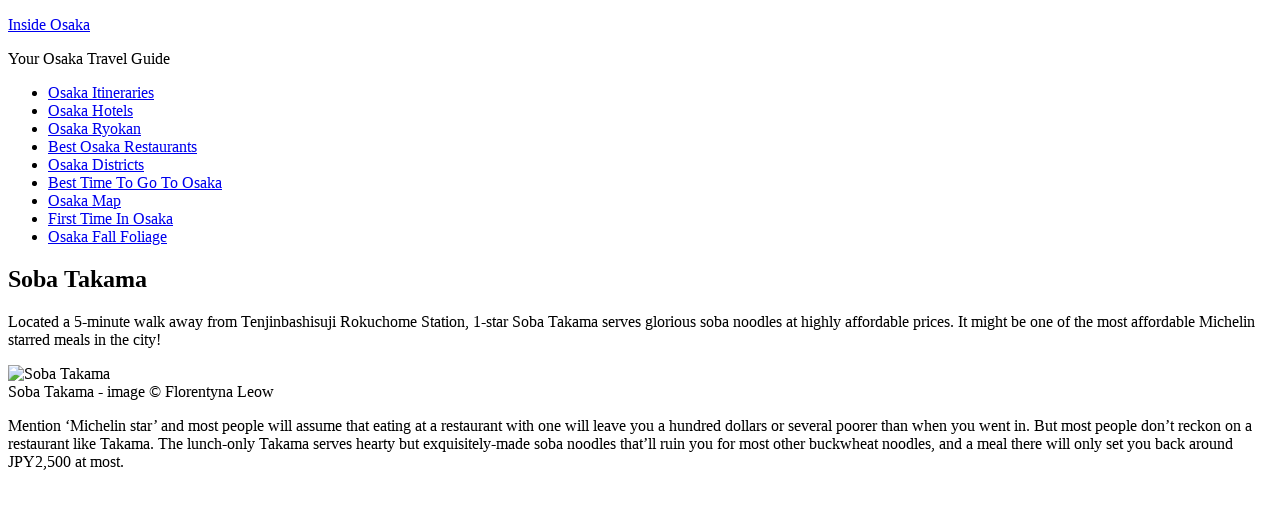

--- FILE ---
content_type: text/html; charset=UTF-8
request_url: https://insideosaka.com/soba-takama/
body_size: 16716
content:
<!DOCTYPE html>
<html lang="en-US">
<head >
<meta charset="UTF-8" />
<meta name="viewport" content="width=device-width, initial-scale=1" />
<meta name="viewport" content="width=device-width, initial-scale=1.0"/><meta name='robots' content='index, follow, max-image-preview:large, max-snippet:-1, max-video-preview:-1' />
<link rel='preconnect' href='https://photos.smugmug.com' >

	<!-- This site is optimized with the Yoast SEO plugin v26.6 - https://yoast.com/wordpress/plugins/seo/ -->
	<title>Soba Takama - Inside Osaka</title><link rel="preload" href="https://photos.smugmug.com/Osaka/Kita-and-Umeda/i-mgPSMTF/0/cce7918a/L/KitaUmeda_PTE_TakamaSoba2-L.jpg" as="image" fetchpriority="high"><link rel="preload" href="https://insideosaka.com/wp-content/cache/perfmatters/insideosaka.com/fonts/0QIvMX1D_JOuMwf7I_FMl_GW8g.woff2" as="font" type="font/woff2" crossorigin><link rel="preload" href="https://insideosaka.com/wp-content/cache/perfmatters/insideosaka.com/fonts/0QIvMX1D_JOuMwr7I_FMl_E.woff2" as="font" type="font/woff2" crossorigin><link rel="preload" href="https://insideosaka.com/wp-content/cache/perfmatters/insideosaka.com/fonts/TK3_WkUHHAIjg75cFRf3bXL8LICs1_FvsUtiZSSUhiCXABTV.woff2" as="font" type="font/woff2" crossorigin><link rel="preload" href="https://insideosaka.com/wp-content/cache/perfmatters/insideosaka.com/fonts/TK3_WkUHHAIjg75cFRf3bXL8LICs1_FvsUZiZSSUhiCXAA.woff2" as="font" type="font/woff2" crossorigin>
	<meta name="description" content="1-star Soba Takama serves glorious soba noodles at highly affordable prices. It might be one of the most affordable Michelin starred meals in Osaka!" />
	<link rel="canonical" href="https://insideosaka.com/soba-takama/" />
	<meta property="og:locale" content="en_US" />
	<meta property="og:type" content="article" />
	<meta property="og:title" content="Soba Takama - Inside Osaka" />
	<meta property="og:description" content="1-star Soba Takama serves glorious soba noodles at highly affordable prices. It might be one of the most affordable Michelin starred meals in Osaka!" />
	<meta property="og:url" content="https://insideosaka.com/soba-takama/" />
	<meta property="og:site_name" content="Inside Osaka" />
	<meta property="article:publisher" content="https://www.facebook.com/insideosakaguide/" />
	<meta property="article:modified_time" content="2025-04-17T19:45:25+00:00" />
	<meta property="og:image" content="https://photos.smugmug.com/Osaka/Kita-and-Umeda/i-mgPSMTF/0/cce7918a/L/KitaUmeda_PTE_TakamaSoba2-L.jpg" />
	<meta name="twitter:card" content="summary_large_image" />
	<meta name="twitter:label1" content="Est. reading time" />
	<meta name="twitter:data1" content="3 minutes" />
	<script type="application/ld+json" class="yoast-schema-graph">{"@context":"https://schema.org","@graph":[{"@type":"WebPage","@id":"https://insideosaka.com/soba-takama/","url":"https://insideosaka.com/soba-takama/","name":"Soba Takama - Inside Osaka","isPartOf":{"@id":"https://insideosaka.com/#website"},"primaryImageOfPage":{"@id":"https://insideosaka.com/soba-takama/#primaryimage"},"image":{"@id":"https://insideosaka.com/soba-takama/#primaryimage"},"thumbnailUrl":"https://photos.smugmug.com/Osaka/Kita-and-Umeda/i-mgPSMTF/0/cce7918a/L/KitaUmeda_PTE_TakamaSoba2-L.jpg","datePublished":"2019-01-21T12:13:42+00:00","dateModified":"2025-04-17T19:45:25+00:00","description":"1-star Soba Takama serves glorious soba noodles at highly affordable prices. It might be one of the most affordable Michelin starred meals in Osaka!","breadcrumb":{"@id":"https://insideosaka.com/soba-takama/#breadcrumb"},"inLanguage":"en-US","potentialAction":[{"@type":"ReadAction","target":["https://insideosaka.com/soba-takama/"]}]},{"@type":"ImageObject","inLanguage":"en-US","@id":"https://insideosaka.com/soba-takama/#primaryimage","url":"https://photos.smugmug.com/Osaka/Kita-and-Umeda/i-mgPSMTF/0/cce7918a/L/KitaUmeda_PTE_TakamaSoba2-L.jpg","contentUrl":"https://photos.smugmug.com/Osaka/Kita-and-Umeda/i-mgPSMTF/0/cce7918a/L/KitaUmeda_PTE_TakamaSoba2-L.jpg"},{"@type":"BreadcrumbList","@id":"https://insideosaka.com/soba-takama/#breadcrumb","itemListElement":[{"@type":"ListItem","position":1,"name":"Home","item":"https://insideosaka.com/"},{"@type":"ListItem","position":2,"name":"Soba Takama"}]},{"@type":"WebSite","@id":"https://insideosaka.com/#website","url":"https://insideosaka.com/","name":"Inside Osaka","description":"Your Osaka Travel Guide","potentialAction":[{"@type":"SearchAction","target":{"@type":"EntryPoint","urlTemplate":"https://insideosaka.com/?s={search_term_string}"},"query-input":{"@type":"PropertyValueSpecification","valueRequired":true,"valueName":"search_term_string"}}],"inLanguage":"en-US"}]}</script>
	<!-- / Yoast SEO plugin. -->



<style id='wp-img-auto-sizes-contain-inline-css' type='text/css'>
img:is([sizes=auto i],[sizes^="auto," i]){contain-intrinsic-size:3000px 1500px}
/*# sourceURL=wp-img-auto-sizes-contain-inline-css */
</style>
<link rel='stylesheet' id='google-fonts-css' href='https://insideosaka.com/wp-content/cache/perfmatters/insideosaka.com/fonts/0857530fb163.google-fonts.min.css' type='text/css' media='all' />
<link rel='stylesheet' id='eleven40-theme-css' href='https://insideosaka.com/wp-content/themes/eleven40/style.css?ver=6.9' type='text/css' media='all' />
<link rel='stylesheet' id='searchwp-forms-css' href='https://insideosaka.com/wp-content/plugins/searchwp/assets/css/frontend/search-forms.min.css?ver=4.5.6' type='text/css' media='all' />
<link rel='stylesheet' id='bos-searchbox-css' href='https://insideosaka.com/wp-content/plugins/bookingcom-official-searchbox/assets/css/bos_searchbox.css?ver=6.9' type='text/css' media='all' />
<link rel='stylesheet' id='jquery-ui-css' href='https://insideosaka.com/wp-content/plugins/bookingcom-official-searchbox/assets/css/jquery-ui.css?ver=6.9' type='text/css' media='all' />
<link rel='stylesheet' id='bos-date-range-picker-style-css' href='https://insideosaka.com/wp-content/plugins/bookingcom-official-searchbox/assets/css/daterangepicker.css?ver=6.9' type='text/css' media='all' />
<link rel='stylesheet' id='bos-dynamic_style-css' href='https://insideosaka.com/wp-content/plugins/bookingcom-official-searchbox/assets/css/bos_dynamic.css?ver=6.9' type='text/css' media='all' />
<script type="pmdelayedscript" src="https://insideosaka.com/wp-includes/js/jquery/jquery.min.js?ver=3.7.1" id="jquery-core-js" data-perfmatters-type="text/javascript" data-cfasync="false" data-no-optimize="1" data-no-defer="1" data-no-minify="1"></script>
<link rel="icon" href="https://insideosaka.com/wp-content/themes/eleven40/images/faviconio.ico" />
		<style type="text/css" id="wp-custom-css">
			/* 3-COLUMN HOTEL RESPONSIVE GRID ---------------------------------------------------------------------------------------------------- */

/* 3-COLUMN HOTEL RESPONSIVE GRID BEGINS */

/* 3-COLUMN HOTEL RESPONSIVE GRID CONTAINER */

.hotelbox {
	background: #f5f5f5;
}

/* 3-COLUMN HOTEL RESPONSIVE GRID HEADER */

.hotelheader {
	width: 100%;
	background: #DC143C;
	color: #FFFFFF;
	font-weight: bold;
	font-family: 'Arial', serif;
	padding: 9px;
	font-size: 18px;
}

/* 3-COLUMN HOTEL RESPONSIVE GRID MAIN CONTENT BOX */

.hotelmainbox {
	clear: both;
	padding: 0px;
	margin: 0px;
	text-align: center;
}

/* 3-COLUMN HOTEL RESPONSIVE GRID MAIN COLUMN SETUP  */

.hotelcolumn {
	display: block;
	float:left;
	margin: 1% 0 1% 1.6%;
}
.hotelcolumn:first-child { margin-left: 0; }

/* 3-COLUMN HOTEL RESPONSIVE GRID GROUPING */

.hotelgroup:before,
.hotelgroup:after { content:""; display:table; }
.hotelgroup:after { clear:both;}
.hotelgroup { zoom:1; /* For IE 6/7 */ }

/*  3-COLUMN HOTEL RESPONSIVE GRID INDIVIDUAL COLUMNS  */

.hotelspan_3_of_3 { width: 100%; }
.hotelspan_2_of_3 { width: 66.13%; }
.hotelspan_1_of_3 { width: 32.26%; }

/*  3-COLUMN HOTEL RESPONSIVE GRID BELOW 600 PIXELS */

@media only screen and (max-width: 600px) {
	.hotelbox { width: 250px; margin: auto; }
	.hotelheader { text-align: center; width: 232px; }
	.hotelcolumn {  margin: 1% 0 1% 0%; }
	.hotelspan_3_of_3, .hotelspan_2_of_3, .hotelspan_1_of_3 { width: 100%; }
}

/*  3-COLUMN HOTEL RESPONSIVE GRID TEXT STYLES  */

.hoteltext1 {
	font-family: Verdana, Arial, Helvetica, sans-serif;
	font-size: 15px;
	font-weight: bold;
}

.hoteltext2 {
	padding: 5px;
	font-size: 14px;
	font-family: Verdana, Arial, Helvetica, sans-serif;
}

.hoteltext3 {
	font-weight: bold;
	font-size: 14px;
	font-family: Verdana, Arial, Helvetica, sans-serif;
}

/* 3-COLUMN HOTEL RESPONSIVE GRID ENDS */

/*
hotel grid boxes end
*/

/* iframe aapect ratio to define its space and help page render */
iframe {
aspect-ratio: 16 / 9;
width: 100%;
height: auto;
}


/* Booking box */
#ca-sidebar-4858.hotelsearchbox {
width: 100%;
height: auto;
margin-bottom:30px;
}		</style>
		<noscript><style>.perfmatters-lazy[data-src]{display:none !important;}</style></noscript></head>
<body class="wp-singular page-template-default page page-id-1724 wp-theme-genesis wp-child-theme-eleven40 header-image header-full-width content-sidebar genesis-breadcrumbs-hidden genesis-footer-widgets-hidden eleven40-red"><div class="site-container"><header class="site-header"><div class="wrap"><div class="title-area"><p class="site-title"><a href="https://insideosaka.com/">Inside Osaka</a></p><p class="site-description">Your Osaka Travel Guide</p></div></div></header><nav class="nav-primary" aria-label="Main"><div class="wrap"><ul id="menu-top-menu" class="menu genesis-nav-menu menu-primary"><li id="menu-item-395" class="menu-item menu-item-type-post_type menu-item-object-page menu-item-395"><a href="https://insideosaka.com/osaka-itineraries/"><span >Osaka Itineraries</span></a></li>
<li id="menu-item-394" class="menu-item menu-item-type-post_type menu-item-object-page menu-item-394"><a href="https://insideosaka.com/osaka-hotels/"><span >Osaka Hotels</span></a></li>
<li id="menu-item-396" class="menu-item menu-item-type-post_type menu-item-object-page menu-item-396"><a href="https://insideosaka.com/osaka-ryokan/"><span >Osaka Ryokan</span></a></li>
<li id="menu-item-397" class="menu-item menu-item-type-post_type menu-item-object-page menu-item-397"><a href="https://insideosaka.com/best-osaka-restaurants/"><span >Best Osaka Restaurants</span></a></li>
<li id="menu-item-398" class="menu-item menu-item-type-post_type menu-item-object-page menu-item-398"><a href="https://insideosaka.com/osaka-districts/"><span >Osaka Districts</span></a></li>
<li id="menu-item-399" class="menu-item menu-item-type-post_type menu-item-object-page menu-item-399"><a href="https://insideosaka.com/best-time-to-go-to-osaka/"><span >Best Time To Go To Osaka</span></a></li>
<li id="menu-item-402" class="menu-item menu-item-type-post_type menu-item-object-page menu-item-402"><a href="https://insideosaka.com/osaka-map/"><span >Osaka Map</span></a></li>
<li id="menu-item-403" class="menu-item menu-item-type-post_type menu-item-object-page menu-item-403"><a href="https://insideosaka.com/first-time-in-osaka/"><span >First Time In Osaka</span></a></li>
<li id="menu-item-6401" class="menu-item menu-item-type-post_type menu-item-object-page menu-item-6401"><a href="https://insideosaka.com/osaka-fall-foliage/"><span >Osaka Fall Foliage</span></a></li>
</ul></div></nav><div class="site-inner"><div class="wrap"><div class="content-sidebar-wrap"><main class="content"><article class="post-1724 page type-page status-publish entry" aria-label="Soba Takama"><header class="entry-header"><h1 class="entry-title">Soba Takama</h1>
</header><div class="entry-content"><p>Located a 5-minute walk away from Tenjinbashisuji Rokuchome Station, 1-star Soba Takama serves glorious soba noodles at highly affordable prices. It might be one of the most affordable Michelin starred meals in the city!</p>
<div class="photogimg"><img data-perfmatters-preload fetchpriority="high" decoding="async" src="https://photos.smugmug.com/Osaka/Kita-and-Umeda/i-mgPSMTF/0/cce7918a/L/KitaUmeda_PTE_TakamaSoba2-L.jpg" style="width: 100%; height: auto;" width="800" height="600" title="Soba Takama" alt="Soba Takama"><br /><span class="imgcrd">Soba Takama - image &copy; Florentyna Leow</span></div>
<p>Mention ‘Michelin star’ and most people will assume that eating at a restaurant with one will leave you a hundred dollars or several poorer than when you went in. But most people don’t reckon on a restaurant like Takama. The lunch-only Takama serves hearty but exquisitely-made soba noodles that’ll ruin you for most other buckwheat noodles, and a meal there will only set you back around JPY2,500 at most.</p>
<div class="photogimg"><img decoding="async" src="data:image/svg+xml,%3Csvg%20xmlns=&#039;http://www.w3.org/2000/svg&#039;%20width=&#039;800&#039;%20height=&#039;600&#039;%20viewBox=&#039;0%200%20800%20600&#039;%3E%3C/svg%3E" style="width: 100%; height: auto;" width="800" height="600" title="Soba Takama" alt="Soba Takama" class="perfmatters-lazy" data-src="https://photos.smugmug.com/Osaka/Kita-and-Umeda/i-h6twG94/0/231e59df/L/KitaUmeda_PTE_TakamaSoba1-L.jpg" /><noscript><img decoding="async" src="https://photos.smugmug.com/Osaka/Kita-and-Umeda/i-h6twG94/0/231e59df/L/KitaUmeda_PTE_TakamaSoba1-L.jpg" style="width: 100%; height: auto;" width="800" height="600" title="Soba Takama" alt="Soba Takama" /></noscript><br /><span class="imgcrd">Soba Takama - image &copy; Florentyna Leow</span></div>
<p>You have two choices of soba noodles here: the regular ‘mori’ soba made from marunuki (hulled, natural buckwheat) or ‘inaka’ soba made from hikigurumi (whole buckwheat flour). The latter has a more robust profile than the former and makes for a more rustic slurp - unsurprisingly, since ‘inaka’ translates to ‘countryside.’</p>
<p>Noodles aside, there’s plenty of side dishes to keep you occupied. Their dashimaki (Japanese-style rolled omelette with dashi) is a stellar example of the genre, while dishes like miso-pickled tofu and yaki-miso with buckwheat seeds and grated leeks are the kind of umami-packed flavour bombs that beg for a flagon of beer alongside to wash it all down. Go with friends if you can and share a number of side dishes.</p>
<p>Reservations aren’t essential at Takama, but if you do decide to just turn up on the day, expect a queue, since it’s popular enough that customers turn up 30 minutes before opening time to snag seats here.</p>
<p>For more Osaka soba choices, see our <a href="https://insideosaka.com/best-soba-in-osaka/">Best Soba In Osaka</a> page.</p>
<p><div style="margin-bottom:20px;"><div id="ca-sidebar-4858" class="hotelsearchbox"><div id="bos_searchbox_widget_class-3" class="widget-container bos_searchbox_widget_class">
        <div id="flexi_searchbox" style="background-color:#FEBA02;color:#003580;" data-ver="2.3.1" >

            <div id="b_searchboxInc">
                                <h2 class="search-box-title-1"  style="color:#003580;font-size:19px;">
                    Check Osaka Hotel Availability                </h2>
                <form id="b_frm" action="https://www.booking.com/searchresults.html" method="get" target="_blank" onsubmit="return sp.validation.validSearch();">
                    <div id="searchBox_error_msg" class="b_error b_external_searchbox" style="display: none;"></div>
                    <div id="b_frmInner">                        
                        <input type="hidden" name="si" value="ai,co,ci,re,di" />
                        <input type="hidden" name="utm_campaign" value="search_box" /> 
                        <input type="hidden" name="utm_medium" value="sp" /> 
                        
                        <input type="hidden" name="aid" value="1172200" /><input type="hidden" name="label" value="wp-searchbox-widget-1172200" /><input type="hidden" name="utm_term" value="wp-searchbox-widget-1172200" /><input type="hidden" name="error_url" value="https://www.booking.com/searchresults.html?aid=1172200;" />             
                        <div id="b_searchDest">
                            <h3 id="b_destination_h4" style="color:#003580;">
                                Destination                            </h3>
    
                            <input type="text" id="b_destination" class="b_destination" name="ss" placeholder="e.g. city, region, district or specific hotel" value="Osaka" style="background-color:#FFFFFF;color:#003580;" autocomplete="off" />                            
                        </div><!-- #b_searchDest -->

                        <div id="searchBox_dates_error_msg" class="b_error b_external_searchbox" style="display: none ;"></div>

                        <div class="b_aff-dates">
                        <div id="b_dates" class="bos-dates__col en_US" style="background:#FFFFFF;"><div class="b_dates_inner_wrapper"><h4 id="checkInDate_h4" style="color:#003580;">Check-in date</h4><div class="bos-date-field__display bos-date__checkin" id="bos-date_b_checkin" style="color:#003580;"></div><input type="hidden" name="checkin" value="" id="b_checkin"></div><div class="b_dates_inner_wrapper"><h4 id="checkOutDate_h4" style="color:#003580;">Check-out date</h4><div class="bos-date-field__display bos-date__checkout" id="bos-date_b_checkout" style="color:#003580;"></div><input type="hidden" name="checkout" value="" id="b_checkout"></div></div>                        </div>

                        <div class="b_avail">
                            <input type="hidden" value="on" name="do_availability_check" />
                        </div><!-- .b_submitButton_wrapper-->
                        
                        
                                                
                        <div class="b_submitButton_wrapper" style="text-align:left">
                            <input 
                                class="b_submitButton" 
                                type="submit" 
                                value="Search" 
                                style="background-color:#0896FF;color:#FFFFFF;border-color:#0896FF;"
                            />
                        </div><!-- .b_submitButton_wrapper-->
                    
                                                <div id="b_logo" style="text-align:right;">
                            <img decoding="async" width="150" src="data:image/svg+xml,%3Csvg%20xmlns=&#039;http://www.w3.org/2000/svg&#039;%20width=&#039;150&#039;%20height=&#039;0&#039;%20viewBox=&#039;0%200%20150%200&#039;%3E%3C/svg%3E" alt="Booking.com" class="perfmatters-lazy" data-src="https://insideosaka.com/wp-content/plugins/bookingcom-official-searchbox/assets/images/booking_logo_blue_150x25.png" /><noscript><img decoding="async" width="150" src="https://insideosaka.com/wp-content/plugins/bookingcom-official-searchbox/assets/images/booking_logo_blue_150x25.png" alt="Booking.com"></noscript>
                        </div>                
                        <!-- #b_logo" -->   
                                             
                    </div><!-- #b_frmInner -->
                </form>
            </div><!-- #b_searchboxInc -->
        </div><!-- #flexi_searchbox -->
        </div></div></div>
</p>
<p><strong>English name:</strong><br />
Soba Takama</p>
<p><strong>Japanese name:</strong><br />
蕎麦 たかま</p>
<p><strong>English address:</strong><br />
7-12-14 Tenjinbashi, Kita-ku, Osaka-shi, 531-0041</p>
<p><strong>Japanese address:</strong><br />
〒531-0041 大阪市北区天神橋7-12-14</p>
<p><strong>Opening hours:</strong><br />
11:30am-2:30pm<br />
Closed Tuesday</p>
<p><strong>Price:</strong></p>
<p><strong>Non-smoking section:</strong><br />
Completely Non-Smoking</p>
<p><strong>Reservations:</strong><br />
No Reservations</p>
<p><strong>Nearest Transport:</strong><br />
Subway and Train: 4-minute walk from exit 6 of Tenjimbashisuji 6-chome Station on the Osaka Metro Tanimachi and Sakaisuji Lines, and Hankyu Senri Line.</p>
<p><strong>Telephone:</strong><br />
+81-6-6882-8844</p>
<p><strong>Website:</strong><br />
none</p>
<p><strong>Customer Reviews:</strong><br />
<strong>::</strong> Read customer reviews of Soba Takama on <a rel="nofollow" href="http://www.anrdoezrs.net/links/8149427/type/dlg/sid/IO_Takama-Kita_Osaka/https://www.tripadvisor.com/Restaurant_Review-g14127560-d1702645-Reviews-Takama-Kita_Osaka_Osaka_Prefecture_Kinki.html">TripAdvisor</a>.</p>
<p><strong>Near To Here:</strong><br />
Soba Takama is located in <a href="https://insideosaka.com/kita-and-umeda-area/"> Osaka's Kita and Umeda district</a>. See our complete list of <a href="https://insideosaka.com/kita-and-umeda-area/">things to do in the Kita and Umeda district</a>, including places to eat, nightlife and places to stay.</p>
<p><strong>Best Osaka Restaurants</strong><br />
See our list of the <a href="https://insideosaka.com/best-osaka-restaurants/">best Osaka restaurants</a> for even more ideas about great places to eat in Osaka.</p>
<div class="spacer"></div>
<div class="locations"><!-- Map Marker icon by Icons8 --><img src="data:image/svg+xml,%3Csvg%20xmlns=&#039;http://www.w3.org/2000/svg&#039;%20width=&#039;64&#039;%20height=&#039;0&#039;%20viewBox=&#039;0%200%2064%200&#039;%3E%3C/svg%3E" title="Map Marker" width="64" align="right" class="perfmatters-lazy" data-src="https://insideosaka.com/wp-content/themes/eleven40/images/map-icon-64x64.png" /><noscript><img src="https://insideosaka.com/wp-content/themes/eleven40/images/map-icon-64x64.png" title="Map Marker" width="64" align="right"></noscript>
<h3 class="checktitle">Where Are These Places Located?</h3>
<div class="IO-map">See these places on the Inside Osaka Google map:</div>
<ul><li><a href="https://drive.google.com/open?id=1UH-AYWT1VJYmMXJARkffq6a7MTY&usp=sharing">Open the Osaka map</a></li>
<li>You will see the list of places on the left hand side. (Click the 3-line icon in the top left corner if not). Scroll down or use the map search (the magnifying glass icon) to find the place you want.</li>
<li>Click the name of the place in the list. Its location pin will be highlighted on the map.</li>
<li>Map pins are color coded - BLUE: Hotels / Ryokan / Guesthouses |  VIOLET: Ryokan  |  PINK: Places to Eat  |  GREEN: Shops  |   YELLOW: Things to See and Do</li>  
<li>If you’re using the map on your phone, open the map and then search for the name of the place. The map will then zoom in on its location.</li></ul></div>
<div style="clear: both;"></div>
<br>
<div class="spacer"></div>
<div class="checkframe">
<h3 class="checktitle">Osaka Vacation Checklist</h3>
<ul>
	<li><span class="highlight"><a class="highlight-link" href="https://insideosaka.com/first-time-in-osaka/?utm_source=checkbox&utm_medium=link&utm_campaign=IO-Checklist-01">ESSENTIALS</a></span> – For all the essentials in a brief overview, see my <a href="https://insideosaka.com/first-time-in-osaka/?utm_source=checkbox&utm_medium=link&utm_campaign=IO-Checklist-02">First Time In Osaka</a> guide</li>
	<li><span class="highlight"><a class="highlight-link" rel="nofollow" href="https://www.booking.com/city/jp/osaka.html?aid=1172200;label=IO-Checklist-03">HOTELS</a></span> – Check Osaka accommodation availability and pricing on <a rel="nofollow" href="https://www.booking.com/city/jp/osaka.html?aid=1172200;label=IO-Checklist-04">Booking.com</a> and <a rel="nofollow" href="https://www.agoda.com/partners/partnersearch.aspx?pcs=1&cid=1759498&city=9590&tag=IO-Checklist-05">Agoda.com</a> - often you can book with no upfront payment and free cancellation</li>
	<li><span class="highlight"><a class="highlight-link"  href="https://insideosaka.com/where-to-stay-in-osaka/?utm_source=checkbox&utm_medium=link&utm_campaign=IO-Checklist-06">WHERE TO STAY</a></span> – Need tips on where to stay? See my one page guide <a href="https://insideosaka.com/where-to-stay-in-osaka/?utm_source=checkbox&utm_medium=link&utm_campaign=IO-Checklist-07">Where To Stay In Osaka</a></li>
	<li><span class="highlight"><a class="highlight-link" rel="nofollow" href="https://affiliate.klook.com/redirect?aid=2653&aff_adid=827059&k_site=https%3A%2F%2Fwww.klook.com%2Fen-US%2Frails-32%2F1012-japan%2F">BULLET TRAIN</a></span> – You can buy <a rel="nofollow" href="https://affiliate.klook.com/redirect?aid=2653&aff_adid=827059&k_site=https%3A%2F%2Fwww.klook.com%2Fen-US%2Frails-32%2F1012-japan%2F">shinkansen (bullet train) tickets online</a> from Klook - popular routes include <a rel="nofollow" href="https://affiliate.klook.com/redirect?aid=2653&aff_adid=827059&k_site=https%3A%2F%2Fwww.klook.com%2Frails-32%2F1012-japan%2Froute-1304%2Ftokyo-to-shin-osaka-trains%2F">Tokyo to Osaka</a>, <a rel="nofollow" href="https://affiliate.klook.com/redirect?aid=2653&aff_adid=827059&k_site=https%3A%2F%2Fwww.klook.com%2Frails-32%2F1012-japan%2Froute-1457%2Fosaka-to-kyoto-trains%2F">Osaka to Kyoto</a> and <a rel="nofollow" href="https://affiliate.klook.com/redirect?aid=2653&aff_adid=827059&k_site=https%3A%2F%2Fwww.klook.com%2Frails-32%2F1012-japan%2Froute-1306%2Fshin-osaka-to-tokyo-trains%2F">Osaka to Tokyo</a></li>
	<li><span class="highlight"><a class="highlight-link" rel="nofollow" href="https://affiliate.klook.com/redirect?aid=2653&aff_adid=877294&k_site=https%3A%2F%2Fwww.klook.com%2Fsearch%2Fresult%2F%3Fquery%3Djapan%2520esim">SIM CARDS</a></span> – You can buy an <a rel="nofollow" href="https://affiliate.klook.com/redirect?aid=2653&aff_adid=877294&k_site=https%3A%2F%2Fwww.klook.com%2Fsearch%2Fresult%2F%3Fquery%3Djapan%2520esim">eSim to activate in Japan</a> or buy a data-only SIM card online for collection when you arrive at <a rel="nofollow" href="https://www.getyourguide.com/s/?q=tokyo%20sim&searchSource=8&partner_id=LAMDN2W&utm_medium=online_publisher&placement=content-middle&cmp=IO-Checklist-08">Tokyo’s Narita or Haneda Airports</a> or <a rel="nofollow" href="https://www.getyourguide.com/s/?q=kansai%20sim&searchSource=8&partner_id=LAMDN2W&utm_medium=online_publisher&placement=content-middle&cmp=IO-Checklist-09">Kansai International Airport</a>. You can also rent an <a rel="nofollow" href="https://www.getyourguide.com/s/?q=japan%20wifi&searchSource=7&partner_id=LAMDN2W&utm_medium=online_publisher&placement=content-middle&cmp=IO-Checklist-10">unlimited data pocket wifi router</a></li>
	<li><span class="highlight"><a class="highlight-link" href="https://insideosaka.com/packing-list-for-japan/?utm_source=checkbox&utm_medium=link&utm_campaign=IO-Checklist-11">PACKING LIST</a></span> – View my comprehensive <a href="https://insideosaka.com/packing-list-for-japan/?utm_source=checkbox&utm_medium=link&utm_campaign=IO-Checklist-12">Packing List For Japan</a></li>
	<li><span class="highlight"><a class="highlight-link" rel="nofollow" href="https://www.skyscanner.net/g/referrals/v1/flights/cheap-flights-to?adId=1100662&campaignId=13416&destination=osaa&mediaPartnerId=1924024">FLIGHTS</a></span> – Compare flight prices and timings to find the <a rel="nofollow" href="https://www.skyscanner.net/g/referrals/v1/flights/cheap-flights-to?adId=1100662&campaignId=13416&destination=osaa&mediaPartnerId=1924024">best Japan flight deals</a></li>	
	<li><span class="highlight"><a class="highlight-link" rel="nofollow" href="https://affiliate.klook.com/redirect?aid=1591&aff_adid=616549&k_site=https%3A%2F%2Fwww.klook.com%2Factivity%2F1420-7-day-whole-japan-rail-pass-jr-pass%2F">JAPAN RAIL PASS</a></span> – If you’re visiting more than one city, you might save money with a <a rel="nofollow" href="https://affiliate.klook.com/redirect?aid=1591&aff_adid=616549&k_site=https%3A%2F%2Fwww.klook.com%2Factivity%2F1420-7-day-whole-japan-rail-pass-jr-pass%2F">Japan Rail Pass</a> – see if <a href="https://insideosaka.com/japan-rail-pass-how-to-buy-online/?utm_source=checkbox&utm_medium=link&utm_campaign=IO-Checklist-13">it’s worth it</a> for you</li>
	<li><span class="highlight"><a class="highlight-link" rel="nofollow" href="https://www.tkqlhce.com/click-8149427-15371527" target="_top">TRAVEL INSURANCE</a></span> – <a rel="nofollow" href="https://www.tkqlhce.com/click-8149427-15371527" target="_top">World Nomads</a> offers simple and flexible travel insurance. Buy at home or while traveling and claim online from anywhere in the world</li>
	<li><span class="highlight"><a class="highlight-link" href="https://www.insidekyoto.com/japan-travel-consulting?utm_source=checkbox&utm_medium=link&utm_campaign=IO-Checklist-14">WANT HELP?</a></span> – Do you want help planning your trip? Chris Rowthorn and his team of Japan experts at <a href="https://www.insidekyoto.com/japan-travel-consulting?utm_source=checkbox&utm_medium=link&utm_campaign=IO-Checklist-15">Japan Travel Consulting</a> can help</li>
</ul>
</div>
<div style="clear: both;"></div>
<br>
<div style="clear: both;"></div>
<br>
<br>

<h3>Osaka District Map</h3>

Click an Osaka district for detailed info on attractions, places to eat and accommodation

<div id="osakadistrictmap">
	<img src="data:image/svg+xml,%3Csvg%20xmlns=&#039;http://www.w3.org/2000/svg&#039;%20width=&#039;0&#039;%20height=&#039;0&#039;%20viewBox=&#039;0%200%200%200&#039;%3E%3C/svg%3E" class="perfmatters-lazy" data-src="https://photos.smugmug.com/Osaka/Osaka-Travel-Guide/i-LxwMsDZ/0/O/osaka-map.png" /><noscript><img src="https://photos.smugmug.com/Osaka/Osaka-Travel-Guide/i-LxwMsDZ/0/O/osaka-map.png"></noscript>
	<ul id="districtmap">
		<li id="shinosaka">
			<a href="https://insideosaka.com/shin-osaka-area/">Shin-Osaka Area</a>
		</li>
		<li id="kita">
			<a href="https://insideosaka.com/kita-and-umeda-area/">Kita Area</a>
		</li>
		<li id="centralosaka">
			<a href="https://insideosaka.com/central-osaka-honmachi-and-around/">Central Osaka Area</a>
		</li>
		<li id="minami">
			<a href="https://insideosaka.com/minami-area/">Minami Area</a>
		</li>
		<li id="tennoji">
			<a href="https://insideosaka.com/tennoji-and-abeno-area/">Tennoji Area</a>
		</li>
		<li id="osakacastle">
			<a href="https://insideosaka.com/osaka-castle-area/">Osaka Castle Area</a>
		</li>
		<li id="osakabay">
			<a href="https://insideosaka.com/osaka-bay-area/">Osaka Bay Area</a>
		</li>
	</ul>
</div>
<iframe width="100%" height="320" style="border:0px solid ##f5f5f5; background:#f5f5f5;" frameborder="0" scrolling="no" class="perfmatters-lazy" data-src="https://insideosaka.substack.com/embed"></iframe><noscript><iframe src="https://insideosaka.substack.com/embed" width="100%" height="320"  style="border:0px solid ##f5f5f5; background:#f5f5f5;" frameborder="0" scrolling="no"></iframe></noscript>
 </div></article></main><aside class="sidebar sidebar-primary widget-area" role="complementary" aria-label="Primary Sidebar"><section id="text-3" class="widget widget_text"><div class="widget-wrap"><h4 class="widget-title widgettitle">Welcome to insideosaka.com</h4>
			<div class="textwidget"><div style="float:right; margin-left: 10px;"><img src="data:image/svg+xml,%3Csvg%20xmlns=&#039;http://www.w3.org/2000/svg&#039;%20width=&#039;75&#039;%20height=&#039;75&#039;%20viewBox=&#039;0%200%2075%2075&#039;%3E%3C/svg%3E" alt="Chris Rowthorn" width="75" height="75" class="perfmatters-lazy" data-src="https://insideosaka.com/wp-content/themes/eleven40/images/chris-rowthorn-75.jpg" /><noscript><img src="https://insideosaka.com/wp-content/themes/eleven40/images/chris-rowthorn-75.jpg" alt="Chris Rowthorn" width="75" height="75" /></noscript></div> insideosaka.com is an online guide to Osaka written by Chris Rowthorn, author of <a rel="nofollow" href="https://www.amazon.com/exec/obidos/external-search?tag=insidekyoto-20&keyword=Lonely+Planet+Japan&mode=blended">Lonely Planet Japan</a> guides, founder of <a href="https://www.insidekyoto.com">InsideKyoto.com</a> and <a href="https://trulytokyo.com">TrulyTokyo.com</a> and long-time Japan resident.  <a href="https://insideosaka.com/about-chris-rowthorn">More about Chris</a></div>
		</div></section>
<section id="text-2" class="widget widget_text"><div class="widget-wrap"><h4 class="widget-title widgettitle">ChrisRowthorn.com</h4>
			<div class="textwidget"><div style="float:right; margin-left: 10px;"> <a href="https://www.chrisrowthorn.com"><img src="data:image/svg+xml,%3Csvg%20xmlns=&#039;http://www.w3.org/2000/svg&#039;%20width=&#039;150&#039;%20height=&#039;100&#039;%20viewBox=&#039;0%200%20150%20100&#039;%3E%3C/svg%3E" width="150" height="100" alt="Chris Rowthorn Tours - private Kyoto and Japan tours" title="Chris Rowthorn Tours - private Kyoto and Japan tours" border="0" class="perfmatters-lazy" data-src="https://insidekyoto.smugmug.com/Kyoto/Inside-Kyoto-Blog/i-8K2ZWWC/0/O/chris-rowthorn-tours-arashiyama.jpg" /><noscript><img src="https://insidekyoto.smugmug.com/Kyoto/Inside-Kyoto-Blog/i-8K2ZWWC/0/O/chris-rowthorn-tours-arashiyama.jpg" width="150" height="100" alt="Chris Rowthorn Tours - private Kyoto and Japan tours" title="Chris Rowthorn Tours - private Kyoto and Japan tours" border="0"></noscript></a></div>

Chris Rowthorn's private tours of Tokyo, Kyoto, Nara and Japan. Personal and attentive trip planning and consulting. <br>Visit <a href="https://www.chrisrowthorn.com">ChrisRowthorn.com</a> and <a rel="nofollow" href="https://www.anrdoezrs.net/links/8149427/type/dlg/sid/IO_CRToursside/http://www.tripadvisor.com/Attraction_Review-g298564-d2179328-Reviews-Chris_Rowthorn_Tours-Kyoto_Kyoto_Prefecture_Kinki.html">read customer reviews  on TripAdvisor</a></div>
		</div></section>
<section id="search-3" class="widget widget_search"><div class="widget-wrap"><form class="search-form" method="get" action="https://insideosaka.com/" role="search"><input class="search-form-input" type="search" name="s" id="searchform-1" placeholder="Search this website"><input class="search-form-submit" type="submit" value="Search"><meta content="https://insideosaka.com/?s={s}"></form></div></section>
<section id="nav_menu-8" class="widget widget_nav_menu"><div class="widget-wrap"><h4 class="widget-title widgettitle">First Time In Osaka</h4>
<div class="menu-first-time-in-osaka-container"><ul id="menu-first-time-in-osaka" class="menu"><li id="menu-item-452" class="menu-item menu-item-type-post_type menu-item-object-page menu-item-452"><a href="https://insideosaka.com/first-time-in-osaka/">First Time In Osaka</a></li>
<li id="menu-item-801" class="menu-item menu-item-type-post_type menu-item-object-page menu-item-801"><a href="https://insideosaka.com/packing-list-for-japan/">Packing List For Japan 2025</a></li>
</ul></div></div></section>
<section id="nav_menu-6" class="widget widget_nav_menu"><div class="widget-wrap"><h4 class="widget-title widgettitle">Osaka Itineraries</h4>
<div class="menu-osaka-itineraries-container"><ul id="menu-osaka-itineraries" class="menu"><li id="menu-item-405" class="menu-item menu-item-type-post_type menu-item-object-page menu-item-405"><a href="https://insideosaka.com/osaka-itineraries/">Osaka Itineraries</a></li>
<li id="menu-item-415" class="menu-item menu-item-type-post_type menu-item-object-page menu-item-415"><a href="https://insideosaka.com/must-see-osaka-1-day-itinerary/">Must-See Osaka 1-Day Itinerary</a></li>
<li id="menu-item-413" class="menu-item menu-item-type-post_type menu-item-object-page menu-item-413"><a href="https://insideosaka.com/osaka-1-day-itinerary/">Osaka 1-Day Itinerary</a></li>
<li id="menu-item-2933" class="menu-item menu-item-type-post_type menu-item-object-page menu-item-2933"><a href="https://insideosaka.com/osaka-1-day-cherry-blossom-itinerary/">Osaka 1-Day Cherry Blossom Itinerary</a></li>
<li id="menu-item-412" class="menu-item menu-item-type-post_type menu-item-object-page menu-item-412"><a href="https://insideosaka.com/osaka-1-day-itinerary-with-children/">Osaka 1-Day Itinerary with Children</a></li>
<li id="menu-item-2919" class="menu-item menu-item-type-post_type menu-item-object-page menu-item-2919"><a href="https://insideosaka.com/osaka-2-day-itinerary-with-children/">Osaka 2-Day Itinerary with Children</a></li>
<li id="menu-item-2288" class="menu-item menu-item-type-post_type menu-item-object-page menu-item-2288"><a href="https://insideosaka.com/1-day-osaka-foodie-itinerary/">1-Day Osaka Foodie Itinerary</a></li>
<li id="menu-item-4003" class="menu-item menu-item-type-post_type menu-item-object-page menu-item-4003"><a href="https://insideosaka.com/osaka-vegetarian-foodie-itinerary/">Osaka Vegetarian Foodie Itinerary</a></li>
<li id="menu-item-410" class="menu-item menu-item-type-post_type menu-item-object-page menu-item-410"><a href="https://insideosaka.com/osaka-2-day-itinerary/">Osaka 2-Day Itinerary</a></li>
<li id="menu-item-411" class="menu-item menu-item-type-post_type menu-item-object-page menu-item-411"><a href="https://insideosaka.com/osaka-2-day-itinerary-with-children/">Osaka 2-Day Itinerary with Children</a></li>
<li id="menu-item-409" class="menu-item menu-item-type-post_type menu-item-object-page menu-item-409"><a href="https://insideosaka.com/osaka-3-day-itinerary/">Osaka 3-Day Itinerary</a></li>
<li id="menu-item-406" class="menu-item menu-item-type-post_type menu-item-object-page menu-item-406"><a href="https://insideosaka.com/osaka-shopping-itinerary/">Osaka Shopping Itinerary</a></li>
</ul></div></div></section>
<section id="nav_menu-14" class="widget widget_nav_menu"><div class="widget-wrap"><h4 class="widget-title widgettitle">Japan Travel Insurance</h4>
<div class="menu-japan-travel-insurance-container"><ul id="menu-japan-travel-insurance" class="menu"><li id="menu-item-806" class="menu-item menu-item-type-post_type menu-item-object-page menu-item-806"><a href="https://insideosaka.com/why-you-need-travel-insurance-for-japan/">Why You Need Travel Insurance For Japan</a></li>
</ul></div></div></section>
<section id="nav_menu-9" class="widget widget_nav_menu"><div class="widget-wrap"><h4 class="widget-title widgettitle">Osaka-Kyoto-Tokyo Itineraries</h4>
<div class="menu-osaka-kyoto-tokyo-itineraries-container"><ul id="menu-osaka-kyoto-tokyo-itineraries" class="menu"><li id="menu-item-464" class="menu-item menu-item-type-post_type menu-item-object-page menu-item-464"><a href="https://insideosaka.com/osaka-kyoto-1-week-itinerary/">Osaka-Kyoto 1-Week Itinerary</a></li>
<li id="menu-item-461" class="menu-item menu-item-type-post_type menu-item-object-page menu-item-461"><a href="https://insideosaka.com/osaka-kyoto-tokyo-10-day-itinerary/">Osaka-Kyoto-Tokyo 10-Day Itinerary</a></li>
<li id="menu-item-457" class="menu-item menu-item-type-post_type menu-item-object-page menu-item-457"><a href="https://insideosaka.com/how-to-travel-from-kyoto-to-osaka/">How To Travel From Kyoto To Osaka</a></li>
<li id="menu-item-458" class="menu-item menu-item-type-post_type menu-item-object-page menu-item-458"><a href="https://insideosaka.com/how-to-travel-from-tokyo-to-osaka/">How To Travel From Tokyo To Osaka</a></li>
<li id="menu-item-4760" class="menu-item menu-item-type-post_type menu-item-object-page menu-item-4760"><a href="https://insideosaka.com/japan-rail-pass-how-to-buy-online/">Japan Rail Pass: How To Buy Online</a></li>
</ul></div></div></section>
<section id="nav_menu-5" class="widget widget_nav_menu"><div class="widget-wrap"><h4 class="widget-title widgettitle">Osaka Hotels</h4>
<div class="menu-osaka-hotels-container"><ul id="menu-osaka-hotels" class="menu"><li id="menu-item-4885" class="menu-item menu-item-type-post_type menu-item-object-page menu-item-4885"><a href="https://insideosaka.com/best-new-hotels-in-osaka/">Best New Osaka Hotels 2026</a></li>
<li id="menu-item-524" class="menu-item menu-item-type-post_type menu-item-object-page menu-item-524"><a href="https://insideosaka.com/osaka-hotels/">Osaka Hotels Overview</a></li>
<li id="menu-item-416" class="menu-item menu-item-type-post_type menu-item-object-page menu-item-416"><a href="https://insideosaka.com/where-to-stay-in-osaka/">Where To Stay In Osaka 2026</a></li>
<li id="menu-item-422" class="menu-item menu-item-type-post_type menu-item-object-page menu-item-422"><a href="https://insideosaka.com/best-osaka-boutique-hotels/">Best Osaka Boutique Hotels 2025</a></li>
<li id="menu-item-423" class="menu-item menu-item-type-post_type menu-item-object-page menu-item-423"><a href="https://insideosaka.com/osaka-ryokan/">Osaka Ryokan</a></li>
<li id="menu-item-420" class="menu-item menu-item-type-post_type menu-item-object-page menu-item-420"><a href="https://insideosaka.com/best-osaka-luxury-hotels/">Best Osaka Luxury Hotels 2025</a></li>
<li id="menu-item-419" class="menu-item menu-item-type-post_type menu-item-object-page menu-item-419"><a href="https://insideosaka.com/best-osaka-mid-range-and-business-hotels/">Best Osaka Mid-Range and Business Hotels 2025</a></li>
<li id="menu-item-421" class="menu-item menu-item-type-post_type menu-item-object-page menu-item-421"><a href="https://insideosaka.com/best-osaka-budget-hotels/">Best Osaka Budget Hotels 2025</a></li>
<li id="menu-item-5304" class="menu-item menu-item-type-post_type menu-item-object-page menu-item-5304"><a href="https://insideosaka.com/best-value-hotels-in-osaka/">Best Value Hotels in Osaka 2025</a></li>
<li id="menu-item-418" class="menu-item menu-item-type-post_type menu-item-object-page menu-item-418"><a href="https://insideosaka.com/best-osaka-hotels-for-families/">Best Osaka Hotels for Families 2025</a></li>
<li id="menu-item-4866" class="menu-item menu-item-type-post_type menu-item-object-page menu-item-4866"><a href="https://insideosaka.com/most-convenient-hotels-for-osaka-airports/">Most Convenient Hotels for Osaka Airports 2025</a></li>
<li id="menu-item-5305" class="menu-item menu-item-type-post_type menu-item-object-page menu-item-5305"><a href="https://insideosaka.com/the-most-romantic-hotels-in-osaka/">The Most Romantic Hotels in Osaka 2025</a></li>
</ul></div></div></section>
<section id="nav_menu-4" class="widget widget_nav_menu"><div class="widget-wrap"><h4 class="widget-title widgettitle">Osaka Eating</h4>
<div class="menu-osaka-food-container"><ul id="menu-osaka-food" class="menu"><li id="menu-item-424" class="menu-item menu-item-type-post_type menu-item-object-page menu-item-424"><a href="https://insideosaka.com/what-to-eat-in-osaka/">What To Eat In Osaka</a></li>
<li id="menu-item-425" class="menu-item menu-item-type-post_type menu-item-object-page menu-item-425"><a href="https://insideosaka.com/best-osaka-restaurants/">Best Osaka Restaurants</a></li>
<li id="menu-item-1561" class="menu-item menu-item-type-post_type menu-item-object-page menu-item-1561"><a href="https://insideosaka.com/eat-like-a-local-in-osaka/">Eat Like A Local In Osaka</a></li>
<li id="menu-item-3937" class="menu-item menu-item-type-post_type menu-item-object-page menu-item-3937"><a href="https://insideosaka.com/best-curry-rice-in-osaka/">Best Curry Rice In Osaka</a></li>
<li id="menu-item-3938" class="menu-item menu-item-type-post_type menu-item-object-page menu-item-3938"><a href="https://insideosaka.com/best-french-restaurants-in-osaka/">Best French Restaurants In Osaka</a></li>
<li id="menu-item-428" class="menu-item menu-item-type-post_type menu-item-object-page menu-item-428"><a href="https://insideosaka.com/best-izakaya-in-osaka/">Best Izakaya In Osaka</a></li>
<li id="menu-item-3939" class="menu-item menu-item-type-post_type menu-item-object-page menu-item-3939"><a href="https://insideosaka.com/best-kaiseki-kappo-other-haute-cuisine-in-osaka/">Best Kaiseki, Kappo and Other Haute Cuisine In Osaka</a></li>
<li id="menu-item-3940" class="menu-item menu-item-type-post_type menu-item-object-page menu-item-3940"><a href="https://insideosaka.com/best-kushikatsu-in-osaka/">Best Kushikatsu in Osaka</a></li>
<li id="menu-item-3941" class="menu-item menu-item-type-post_type menu-item-object-page menu-item-3941"><a href="https://insideosaka.com/best-okonomiyaki-in-osaka/">Best Okonomiyaki in Osaka</a></li>
<li id="menu-item-5213" class="menu-item menu-item-type-post_type menu-item-object-page menu-item-5213"><a href="https://insideosaka.com/insiders-guide-to-osaka-okonomiyaki-restaurants/">Insider’s Guide to Osaka Okonomiyaki Restaurants</a></li>
<li id="menu-item-427" class="menu-item menu-item-type-post_type menu-item-object-page menu-item-427"><a href="https://insideosaka.com/best-ramen-in-osaka/">Best Ramen In Osaka</a></li>
<li id="menu-item-3933" class="menu-item menu-item-type-post_type menu-item-object-page menu-item-3933"><a href="https://insideosaka.com/best-resutoran-gai-in-osaka/">Best Resutoran-gai in Osaka</a></li>
<li id="menu-item-6902" class="menu-item menu-item-type-post_type menu-item-object-page menu-item-6902"><a href="https://insideosaka.com/osaka-food-courts-restaurant-floors-and-dining-neighborhoods/">Osaka Food Courts, Restaurant Floors and Dining Neighborhoods</a></li>
<li id="menu-item-3934" class="menu-item menu-item-type-post_type menu-item-object-page menu-item-3934"><a href="https://insideosaka.com/best-soba-in-osaka/">Best Soba in Osaka</a></li>
<li id="menu-item-426" class="menu-item menu-item-type-post_type menu-item-object-page menu-item-426"><a href="https://insideosaka.com/best-sushi-in-osaka/">Best Sushi In Osaka</a></li>
<li id="menu-item-3935" class="menu-item menu-item-type-post_type menu-item-object-page menu-item-3935"><a href="https://insideosaka.com/best-takoyaki-in-osaka/">Best Takoyaki in Osaka</a></li>
<li id="menu-item-3936" class="menu-item menu-item-type-post_type menu-item-object-page menu-item-3936"><a href="https://insideosaka.com/best-tonkatsu-in-osaka/">Best Tonkatsu in Osaka</a></li>
<li id="menu-item-3931" class="menu-item menu-item-type-post_type menu-item-object-page menu-item-3931"><a href="https://insideosaka.com/best-unagi-in-osaka/">Best Unagi in Osaka</a></li>
<li id="menu-item-3932" class="menu-item menu-item-type-post_type menu-item-object-page menu-item-3932"><a href="https://insideosaka.com/best-udon-in-osaka/">Best Udon in Osaka</a></li>
<li id="menu-item-3930" class="menu-item menu-item-type-post_type menu-item-object-page menu-item-3930"><a href="https://insideosaka.com/best-vegetarian-in-osaka/">Best Vegetarian in Osaka</a></li>
<li id="menu-item-3929" class="menu-item menu-item-type-post_type menu-item-object-page menu-item-3929"><a href="https://insideosaka.com/best-yakitori-in-osaka/">Best Yakitori in Osaka</a></li>
<li id="menu-item-6917" class="menu-item menu-item-type-post_type menu-item-object-page menu-item-6917"><a href="https://insideosaka.com/best-osaka-restaurants-for-families-with-young-children-and-babies-an-insiders-guide/">Best Osaka Restaurants For Families With Young Children</a></li>
<li id="menu-item-6918" class="menu-item menu-item-type-post_type menu-item-object-page menu-item-6918"><a href="https://insideosaka.com/osaka-vegan-and-vegetarian-dining-an-insiders-guide/">Osaka Vegan And Vegetarian Dining</a></li>
</ul></div></div></section>
<section id="nav_menu-12" class="widget widget_nav_menu"><div class="widget-wrap"><h4 class="widget-title widgettitle">Things To Do In Osaka</h4>
<div class="menu-things-to-do-in-osaka-container"><ul id="menu-things-to-do-in-osaka" class="menu"><li id="menu-item-453" class="menu-item menu-item-type-post_type menu-item-object-page menu-item-453"><a href="https://insideosaka.com/things-to-do-in-osaka/">Things To Do In Osaka 2025</a></li>
<li id="menu-item-790" class="menu-item menu-item-type-post_type menu-item-object-page menu-item-790"><a href="https://insideosaka.com/osaka-fall-foliage/">Osaka Fall Foliage</a></li>
<li id="menu-item-789" class="menu-item menu-item-type-post_type menu-item-object-page menu-item-789"><a href="https://insideosaka.com/osaka-cherry-blossoms-when-and-where/">Osaka Cherry Blossoms – When and Where</a></li>
<li id="menu-item-519" class="menu-item menu-item-type-post_type menu-item-object-page menu-item-519"><a href="https://insideosaka.com/osaka-with-children/">Osaka with Children</a></li>
<li id="menu-item-4901" class="menu-item menu-item-type-post_type menu-item-object-page menu-item-4901"><a href="https://insideosaka.com/teamlab-botanical-garden-in-nagai-park/">teamLab Botanical Garden in Nagai Park</a></li>
<li id="menu-item-1050" class="menu-item menu-item-type-post_type menu-item-object-page menu-item-1050"><a href="https://insideosaka.com/universal-studios-japan-guide/">Universal Studios Japan Guide</a></li>
<li id="menu-item-5005" class="menu-item menu-item-type-post_type menu-item-object-page menu-item-5005"><a href="https://insideosaka.com/himeji-castle-and-arima-onsen-day-trip-from-osaka/">Himeji Castle and Arima Onsen Day Trip from Osaka</a></li>
<li id="menu-item-4253" class="menu-item menu-item-type-post_type menu-item-object-page menu-item-4253"><a href="https://insideosaka.com/unesco-world-heritage-sites-in-and-around-osaka/">UNESCO World Heritage Sites In and Around Osaka</a></li>
<li id="menu-item-455" class="menu-item menu-item-type-post_type menu-item-object-page menu-item-455"><a href="https://insideosaka.com/best-osaka-souvenirs/">Best Osaka Souvenirs</a></li>
<li id="menu-item-454" class="menu-item menu-item-type-post_type menu-item-object-page menu-item-454"><a href="https://insideosaka.com/osaka-shopping/">Osaka Shopping</a></li>
<li id="menu-item-466" class="menu-item menu-item-type-post_type menu-item-object-page menu-item-466"><a href="https://insideosaka.com/sim-cards-in-osaka/">SIM Cards In Osaka</a></li>
<li id="menu-item-775" class="menu-item menu-item-type-post_type menu-item-object-page menu-item-775"><a href="https://insideosaka.com/a-taste-of-osaka-by-bike/">A Taste of Osaka by Bike</a></li>
<li id="menu-item-2315" class="menu-item menu-item-type-post_type menu-item-object-page menu-item-2315"><a href="https://insideosaka.com/den-den-town-guide/">Den-Den Town Guide</a></li>
<li id="menu-item-683" class="menu-item menu-item-type-post_type menu-item-object-page menu-item-683"><a href="https://insideosaka.com/sankyubashi/">Sankyubashi</a></li>
<li id="menu-item-698" class="menu-item menu-item-type-post_type menu-item-object-page menu-item-698"><a href="https://insideosaka.com/nakazakicho/">Nakazakicho</a></li>
<li id="menu-item-724" class="menu-item menu-item-type-post_type menu-item-object-page menu-item-724"><a href="https://insideosaka.com/tenjinbashi/">Tenjinbashi</a></li>
<li id="menu-item-747" class="menu-item menu-item-type-post_type menu-item-object-page menu-item-747"><a href="https://insideosaka.com/shinsekai/">Shinsekai: A Guide To Osaka’s “New World” District</a></li>
<li id="menu-item-756" class="menu-item menu-item-type-post_type menu-item-object-page menu-item-756"><a href="https://insideosaka.com/seven-slopes-of-tennoji/">Seven Slopes of Tennoji</a></li>
<li id="menu-item-785" class="menu-item menu-item-type-post_type menu-item-object-page menu-item-785"><a href="https://insideosaka.com/korea-town-tsuruhashi/">Korea Town (Tsuruhashi)</a></li>
<li id="menu-item-761" class="menu-item menu-item-type-post_type menu-item-object-page menu-item-761"><a href="https://insideosaka.com/harukas/">Harukas: Japan’s Tallest Building</a></li>
<li id="menu-item-5306" class="menu-item menu-item-type-post_type menu-item-object-page menu-item-5306"><a href="https://insideosaka.com/osaka-skyline-views-the-best-views-of-osaka/">Osaka Skyline Views – The Best Views of Osaka</a></li>
<li id="menu-item-782" class="menu-item menu-item-type-post_type menu-item-object-page menu-item-782"><a href="https://insideosaka.com/osaka-streetcars/">Osaka’s Streetcars</a></li>
<li id="menu-item-773" class="menu-item menu-item-type-post_type menu-item-object-page menu-item-773"><a href="https://insideosaka.com/osakas-best-green-spaces/">Osaka’s Best Green Spaces</a></li>
<li id="menu-item-518" class="menu-item menu-item-type-post_type menu-item-object-page menu-item-518"><a href="https://insideosaka.com/gay-and-lesbian-osaka/">Gay and Lesbian Osaka</a></li>
<li id="menu-item-517" class="menu-item menu-item-type-post_type menu-item-object-page menu-item-517"><a href="https://insideosaka.com/best-day-trips-from-osaka/">Best Day Trips From Osaka</a></li>
<li id="menu-item-1052" class="menu-item menu-item-type-post_type menu-item-object-page menu-item-1052"><a href="https://insideosaka.com/legoland-japan-guide/">Legoland Japan Guide</a></li>
<li id="menu-item-1051" class="menu-item menu-item-type-post_type menu-item-object-page menu-item-1051"><a href="https://insideosaka.com/nagoyas-scmaglev-and-railway-park-a-full-guide/">Nagoya’s SCMAGLEV and Railway Park: A Full Guide</a></li>
</ul></div></div></section>
<section id="nav_menu-3" class="widget widget_nav_menu"><div class="widget-wrap"><h4 class="widget-title widgettitle">Osaka Districts</h4>
<div class="menu-osaka-districts-container"><ul id="menu-osaka-districts" class="menu"><li id="menu-item-429" class="menu-item menu-item-type-post_type menu-item-object-page menu-item-429"><a href="https://insideosaka.com/central-osaka-honmachi-and-around/">Central Osaka (Honmachi And Around)</a></li>
<li id="menu-item-430" class="menu-item menu-item-type-post_type menu-item-object-page menu-item-430"><a href="https://insideosaka.com/eastern-osaka/">Eastern Osaka</a></li>
<li id="menu-item-431" class="menu-item menu-item-type-post_type menu-item-object-page menu-item-431"><a href="https://insideosaka.com/kita-and-umeda-area/">Kita And Umeda Area</a></li>
<li id="menu-item-432" class="menu-item menu-item-type-post_type menu-item-object-page menu-item-432"><a href="https://insideosaka.com/minami-area/">Minami Area</a></li>
<li id="menu-item-433" class="menu-item menu-item-type-post_type menu-item-object-page menu-item-433"><a href="https://insideosaka.com/northern-osaka/">Northern Osaka</a></li>
<li id="menu-item-434" class="menu-item menu-item-type-post_type menu-item-object-page menu-item-434"><a href="https://insideosaka.com/osaka-bay-area/">Osaka Bay Area</a></li>
<li id="menu-item-435" class="menu-item menu-item-type-post_type menu-item-object-page menu-item-435"><a href="https://insideosaka.com/osaka-castle-area/">Osaka Castle Area</a></li>
<li id="menu-item-436" class="menu-item menu-item-type-post_type menu-item-object-page menu-item-436"><a href="https://insideosaka.com/shin-osaka-area/">Shin-Osaka Area</a></li>
<li id="menu-item-437" class="menu-item menu-item-type-post_type menu-item-object-page menu-item-437"><a href="https://insideosaka.com/southern-osaka/">Southern Osaka</a></li>
<li id="menu-item-438" class="menu-item menu-item-type-post_type menu-item-object-page menu-item-438"><a href="https://insideosaka.com/tennoji-and-abeno-area/">Tennoji And Abeno Area</a></li>
</ul></div></div></section>
<section id="nav_menu-2" class="widget widget_nav_menu"><div class="widget-wrap"><h4 class="widget-title widgettitle">Getting Around Osaka</h4>
<div class="menu-getting-around-osaka-container"><ul id="menu-getting-around-osaka" class="menu"><li id="menu-item-439" class="menu-item menu-item-type-post_type menu-item-object-page menu-item-439"><a href="https://insideosaka.com/getting-around-osaka/">Getting Around Osaka</a></li>
<li id="menu-item-440" class="menu-item menu-item-type-post_type menu-item-object-page menu-item-440"><a href="https://insideosaka.com/how-to-get-to-osaka-and-osaka-airport-transport/">How to Get to Osaka and Osaka Airport Transport</a></li>
<li id="menu-item-441" class="menu-item menu-item-type-post_type menu-item-object-page menu-item-441"><a href="https://insideosaka.com/prepaid-cards-icoca-suica-and-pasmo/">IC Cards: Icoca, Suica And Pasmo</a></li>
<li id="menu-item-5000" class="menu-item menu-item-type-post_type menu-item-object-page menu-item-5000"><a href="https://insideosaka.com/pay-for-almost-anything-with-an-ic-card-on-your-iphone-in-japan/">Pay for Almost Anything with an IC Card on Your iPhone in Japan</a></li>
<li id="menu-item-442" class="menu-item menu-item-type-post_type menu-item-object-page menu-item-442"><a href="https://insideosaka.com/osaka-subways-and-trains/">Osaka Subways and Trains</a></li>
<li id="menu-item-443" class="menu-item menu-item-type-post_type menu-item-object-page menu-item-443"><a href="https://insideosaka.com/osaka-taxis/">Osaka Taxis</a></li>
<li id="menu-item-444" class="menu-item menu-item-type-post_type menu-item-object-page menu-item-444"><a href="https://insideosaka.com/osaka-buses/">Osaka Buses</a></li>
</ul></div></div></section>
<section id="nav_menu-13" class="widget widget_nav_menu"><div class="widget-wrap"><h4 class="widget-title widgettitle">Japan Itineraries</h4>
<div class="menu-japan-itineraries-container"><ul id="menu-japan-itineraries" class="menu"><li id="menu-item-703" class="menu-item menu-item-type-custom menu-item-object-custom menu-item-703"><a href="https://www.insidekyoto.com/japan-itineraries">Japan Itineraries Overview</a></li>
<li id="menu-item-709" class="menu-item menu-item-type-custom menu-item-object-custom menu-item-709"><a href="https://www.insidekyoto.com/1-week-japan-itinerary-kyoto-and-tokyo-7-to-10-days">1 Week Japan Itinerary: Tokyo and Kyoto</a></li>
<li id="menu-item-704" class="menu-item menu-item-type-custom menu-item-object-custom menu-item-704"><a href="https://www.insidekyoto.com/1-week-japan-itinerary-kyoto-and-tokyo-7-to-10-days">7 to 10 Day Japan Itinerary: Kyoto, Nara, Osaka and Hiroshima</a></li>
<li id="menu-item-705" class="menu-item menu-item-type-custom menu-item-object-custom menu-item-705"><a href="https://www.insidekyoto.com/10-day-japan-itinerary-tokyo-kyoto-takayama">10 Day Japan Itinerary: Tokyo, Kyoto and Takayama</a></li>
<li id="menu-item-706" class="menu-item menu-item-type-custom menu-item-object-custom menu-item-706"><a href="https://www.insidekyoto.com/10-day-japan-itinerary-tokyo-kyoto-kanazawa">10 Day Japan Itinerary: Tokyo, Kyoto and Kanazawa</a></li>
<li id="menu-item-707" class="menu-item menu-item-type-custom menu-item-object-custom menu-item-707"><a href="https://www.insidekyoto.com/2-week-japan-itinerary-the-grand-tour">2 Week Japan Itinerary: The Grand Tour</a></li>
<li id="menu-item-708" class="menu-item menu-item-type-custom menu-item-object-custom menu-item-708"><a href="https://www.insidekyoto.com/japan-itinerary-japan-with-children">Japan Itinerary For Traveling With Children</a></li>
</ul></div></div></section>
<section id="nav_menu-15" class="widget widget_nav_menu"><div class="widget-wrap"><h4 class="widget-title widgettitle">Japan Reopens</h4>
<div class="menu-japan-reopens-container"><ul id="menu-japan-reopens" class="menu"><li id="menu-item-4607" class="menu-item menu-item-type-post_type menu-item-object-page menu-item-4607"><a href="https://insideosaka.com/can-i-travel-to-japan-now/">Can I Travel To Japan Now? December 2025 Update</a></li>
<li id="menu-item-4618" class="menu-item menu-item-type-post_type menu-item-object-page menu-item-4618"><a href="https://insideosaka.com/japan-covid-vaccination-and-testing-page/">Japan Covid Vaccination and Testing Page</a></li>
<li id="menu-item-4625" class="menu-item menu-item-type-post_type menu-item-object-page menu-item-4625"><a href="https://insideosaka.com/japan-mask-rules-and-regulations/">Japan Mask Rules and Regulations</a></li>
<li id="menu-item-4624" class="menu-item menu-item-type-post_type menu-item-object-page menu-item-4624"><a href="https://insideosaka.com/a-guide-to-mysos-visit-japan-web-and-japan-entry-procedures/">A Guide to the Visit Japan Web app and Japan Entry Procedures</a></li>
</ul></div></div></section>
</aside></div></div></div><div style="text-align:center;font-size:10px;">Disclosure: insideosaka.com is a participant in the Amazon Services LLC Associates Program,<br> an affiliate advertising program designed to provide a means for sites to earn advertising fees by advertising and linking to amazon.com and amazon.co.uk.<br><br>World Nomads provides travel insurance for travellers in over 100 countries. As an affiliate, we receive a fee when you get a quote from World Nomads using this link. <br> We do not represent World Nomads. This is information only and not a recommendation to buy travel insurance.</div><footer class="site-footer"><div class="wrap"><p><div style="text-align:center">Copyright &#xA9;&nbsp;2017&#x02013;2025 <a href="https://insideosaka.com">insideosaka.com</a>. All Rights Reserved.  All content <a rel="author" href="https://insideosaka.com/about-chris-rowthorn">written by Chris Rowthorn</a> | Photos used with permission  |  <a href="https://insideosaka.com/privacy-policy/">Privacy Policy</a></div></p></div></footer></div><script type="speculationrules">
{"prefetch":[{"source":"document","where":{"and":[{"href_matches":"/*"},{"not":{"href_matches":["/wp-*.php","/wp-admin/*","/wp-content/uploads/*","/wp-content/*","/wp-content/plugins/*","/wp-content/themes/eleven40/*","/wp-content/themes/genesis/*","/*\\?(.+)"]}},{"not":{"selector_matches":"a[rel~=\"nofollow\"]"}},{"not":{"selector_matches":".no-prefetch, .no-prefetch a"}}]},"eagerness":"conservative"}]}
</script>
<script type="pmdelayedscript" data-cfasync="false" data-no-optimize="1" data-no-defer="1" data-no-minify="1">var clicky_site_ids = clicky_site_ids || []; clicky_site_ids.push(100994488);</script>
<script async src="//static.getclicky.com/js" type="pmdelayedscript" data-cfasync="false" data-no-optimize="1" data-no-defer="1" data-no-minify="1"></script>
<noscript><p><img alt="Clicky" width="1" height="1" src="//in.getclicky.com/100994488ns.gif" /></p></noscript><!-- Google tag (gtag.js) -->
<script async src="https://www.googletagmanager.com/gtag/js?id=G-MP2VHG4XKV" type="pmdelayedscript" data-cfasync="false" data-no-optimize="1" data-no-defer="1" data-no-minify="1"></script>
<script type="pmdelayedscript" data-cfasync="false" data-no-optimize="1" data-no-defer="1" data-no-minify="1">
  window.dataLayer = window.dataLayer || [];
  function gtag(){dataLayer.push(arguments);}
  gtag('js', new Date());

  gtag('config', 'G-MP2VHG4XKV');
</script><script type="text/javascript" id="perfmatters-lazy-load-js-before">
/* <![CDATA[ */
window.lazyLoadOptions={elements_selector:"img[data-src],.perfmatters-lazy,.perfmatters-lazy-css-bg",thresholds:"0px 0px",class_loading:"pmloading",class_loaded:"pmloaded",callback_loaded:function(element){if(element.tagName==="IFRAME"){if(element.classList.contains("pmloaded")){if(typeof window.jQuery!="undefined"){if(jQuery.fn.fitVids){jQuery(element).parent().fitVids()}}}}}};window.addEventListener("LazyLoad::Initialized",function(e){var lazyLoadInstance=e.detail.instance;});
//# sourceURL=perfmatters-lazy-load-js-before
/* ]]> */
</script>
<script type="text/javascript" async src="https://insideosaka.com/wp-content/plugins/perfmatters/js/lazyload.min.js?ver=2.5.5" id="perfmatters-lazy-load-js"></script>
<script type="pmdelayedscript" src="https://insideosaka.com/wp-content/plugins/bookingcom-official-searchbox/assets/js/moment-with-locales.min.js?ver=6.9" id="bos-moment-js" data-perfmatters-type="text/javascript" data-cfasync="false" data-no-optimize="1" data-no-defer="1" data-no-minify="1"></script>
<script type="pmdelayedscript" src="https://insideosaka.com/wp-content/plugins/bookingcom-official-searchbox/assets/js/bos_main.js?ver=6.9" id="bos-main-js" data-perfmatters-type="text/javascript" data-cfasync="false" data-no-optimize="1" data-no-defer="1" data-no-minify="1"></script>
<script type="pmdelayedscript" src="https://insideosaka.com/wp-content/plugins/bookingcom-official-searchbox/assets/js/daterangepicker.js?ver=6.9" id="bos-date-range-picker-js" data-perfmatters-type="text/javascript" data-cfasync="false" data-no-optimize="1" data-no-defer="1" data-no-minify="1"></script>
<script type="pmdelayedscript" id="bos-date-js-extra" data-perfmatters-type="text/javascript" data-cfasync="false" data-no-optimize="1" data-no-defer="1" data-no-minify="1">
/* <![CDATA[ */
var objectL10n = {"destinationErrorMsg":"Sorry, we need at least part of the name to start searching.","updating":"Updating...","close":"Close","placeholder":"e.g. city, region, district or specific hotel","noSpecificDate":" I don't have specific dates yet ","language":"en_US","main_title":"Search hotels and more...","dest_title":"Destination","checkin_title":"Check-in date","checkout_title":"Check-out date","submit_title":"Search","aid":"304142","dest_type":"select","flexible_dates":"0","logo_enabled":"1","logodim":"blue_150x25","logopos":"left","fields_border_radius":"0","sb_border_radius":"0","buttonpos":"right","selected_datecolor":"#0071c2","bgcolor":"#febb02","dest_bgcolor":"#FFFFFF","dest_textcolor":"#003580","headline_textsize":"19","headline_textcolor":"#003580","textcolor":"#003580","flexdate_textcolor":"#003580","date_textcolor":"#003580","date_bgcolor":"#FFFFFF","submit_bgcolor":"#0896FF","submit_bordercolor":"#0896FF","submit_textcolor":"#FFFFFF","is_light_color":"","show_weeknumbers":"0","calendar_selected_bgcolor":"#0071c2","calendar_selected_textcolor":"#FFFFFF","calendar_daynames_color":"#003580","aid_starts_with_four":"Affiliate ID is different from partner ID: should start with a 1, 3, 8 or 9. Please change it.","images_js_path":"https://insideosaka.com/wp-content/plugins/bookingcom-official-searchbox/assets/images","target_path":"searchresults.html","domain":"https://www.booking.com/","settings":{"widget_width":"","aid":"1172200","logodim":"blue_150x25","logo_enabled":1,"buttonpos":"left","logopos":"right","destination":"Osaka","dest_type":"city","dest_id":"","bgcolor":"#FEBA02","headline_textcolor":"#003580","textcolor":"#003580","dest_textcolor":"#003580","dest_bgcolor":"#FFFFFF","flexdate_textcolor":"#003580","date_bgcolor":"#FFFFFF","date_textcolor":"#003580","submit_bgcolor":"#0896FF","submit_bordercolor":"#0896FF","submit_textcolor":"#FFFFFF","calendar_selected_bgcolor":"#0071c2","calendar_selected_textcolor":"#FFFFFF","calendar_daynames_color":"#003580","headline_textsize":"19","maintitle":"Check Osaka Hotel Availability","dest_title":"","checkin":"","checkout":"","submit":""}};
//# sourceURL=bos-date-js-extra
/* ]]> */
</script>
<script type="pmdelayedscript" src="https://insideosaka.com/wp-content/plugins/bookingcom-official-searchbox/assets/js/bos_date.js?ver=6.9" id="bos-date-js" data-perfmatters-type="text/javascript" data-cfasync="false" data-no-optimize="1" data-no-defer="1" data-no-minify="1"></script>
<script id="perfmatters-delayed-scripts-js">(function(){window.pmDC=1;window.pmDT=15;if(window.pmDT){var e=setTimeout(d,window.pmDT*1e3)}const t=["keydown","mousedown","mousemove","wheel","touchmove","touchstart","touchend"];const n={normal:[],defer:[],async:[]};const o=[];const i=[];var r=false;var a="";window.pmIsClickPending=false;t.forEach(function(e){window.addEventListener(e,d,{passive:true})});if(window.pmDC){window.addEventListener("touchstart",b,{passive:true});window.addEventListener("mousedown",b)}function d(){if(typeof e!=="undefined"){clearTimeout(e)}t.forEach(function(e){window.removeEventListener(e,d,{passive:true})});if(document.readyState==="loading"){document.addEventListener("DOMContentLoaded",s)}else{s()}}async function s(){c();u();f();m();await w(n.normal);await w(n.defer);await w(n.async);await p();document.querySelectorAll("link[data-pmdelayedstyle]").forEach(function(e){e.setAttribute("href",e.getAttribute("data-pmdelayedstyle"))});window.dispatchEvent(new Event("perfmatters-allScriptsLoaded")),E().then(()=>{h()})}function c(){let o={};function e(t,e){function n(e){return o[t].delayedEvents.indexOf(e)>=0?"perfmatters-"+e:e}if(!o[t]){o[t]={originalFunctions:{add:t.addEventListener,remove:t.removeEventListener},delayedEvents:[]};t.addEventListener=function(){arguments[0]=n(arguments[0]);o[t].originalFunctions.add.apply(t,arguments)};t.removeEventListener=function(){arguments[0]=n(arguments[0]);o[t].originalFunctions.remove.apply(t,arguments)}}o[t].delayedEvents.push(e)}function t(t,n){const e=t[n];Object.defineProperty(t,n,{get:!e?function(){}:e,set:function(e){t["perfmatters"+n]=e}})}e(document,"DOMContentLoaded");e(window,"DOMContentLoaded");e(window,"load");e(document,"readystatechange");t(document,"onreadystatechange");t(window,"onload")}function u(){let n=window.jQuery;Object.defineProperty(window,"jQuery",{get(){return n},set(t){if(t&&t.fn&&!o.includes(t)){t.fn.ready=t.fn.init.prototype.ready=function(e){if(r){e.bind(document)(t)}else{document.addEventListener("perfmatters-DOMContentLoaded",function(){e.bind(document)(t)})}};const e=t.fn.on;t.fn.on=t.fn.init.prototype.on=function(){if(this[0]===window){function t(e){e=e.split(" ");e=e.map(function(e){if(e==="load"||e.indexOf("load.")===0){return"perfmatters-jquery-load"}else{return e}});e=e.join(" ");return e}if(typeof arguments[0]=="string"||arguments[0]instanceof String){arguments[0]=t(arguments[0])}else if(typeof arguments[0]=="object"){Object.keys(arguments[0]).forEach(function(e){delete Object.assign(arguments[0],{[t(e)]:arguments[0][e]})[e]})}}return e.apply(this,arguments),this};o.push(t)}n=t}})}function f(){document.querySelectorAll("script[type=pmdelayedscript]").forEach(function(e){if(e.hasAttribute("src")){if(e.hasAttribute("defer")&&e.defer!==false){n.defer.push(e)}else if(e.hasAttribute("async")&&e.async!==false){n.async.push(e)}else{n.normal.push(e)}}else{n.normal.push(e)}})}function m(){var o=document.createDocumentFragment();[...n.normal,...n.defer,...n.async].forEach(function(e){var t=e.getAttribute("src");if(t){var n=document.createElement("link");n.href=t;if(e.getAttribute("data-perfmatters-type")=="module"){n.rel="modulepreload"}else{n.rel="preload";n.as="script"}o.appendChild(n)}});document.head.appendChild(o)}async function w(e){var t=e.shift();if(t){await l(t);return w(e)}return Promise.resolve()}async function l(t){await v();return new Promise(function(e){const n=document.createElement("script");[...t.attributes].forEach(function(e){let t=e.nodeName;if(t!=="type"){if(t==="data-perfmatters-type"){t="type"}n.setAttribute(t,e.nodeValue)}});if(t.hasAttribute("src")){n.addEventListener("load",e);n.addEventListener("error",e)}else{n.text=t.text;e()}t.parentNode.replaceChild(n,t)})}async function p(){r=true;await v();document.dispatchEvent(new Event("perfmatters-DOMContentLoaded"));await v();window.dispatchEvent(new Event("perfmatters-DOMContentLoaded"));await v();document.dispatchEvent(new Event("perfmatters-readystatechange"));await v();if(document.perfmattersonreadystatechange){document.perfmattersonreadystatechange()}await v();window.dispatchEvent(new Event("perfmatters-load"));await v();if(window.perfmattersonload){window.perfmattersonload()}await v();o.forEach(function(e){e(window).trigger("perfmatters-jquery-load")})}async function v(){return new Promise(function(e){requestAnimationFrame(e)})}function h(){window.removeEventListener("touchstart",b,{passive:true});window.removeEventListener("mousedown",b);i.forEach(e=>{if(e.target.outerHTML===a){e.target.dispatchEvent(new MouseEvent("click",{view:e.view,bubbles:true,cancelable:true}))}})}function E(){return new Promise(e=>{window.pmIsClickPending?g=e:e()})}function y(){window.pmIsClickPending=true}function g(){window.pmIsClickPending=false}function L(e){e.target.removeEventListener("click",L);C(e.target,"pm-onclick","onclick");i.push(e),e.preventDefault();e.stopPropagation();e.stopImmediatePropagation();g()}function b(e){if(e.target.tagName!=="HTML"){if(!a){a=e.target.outerHTML}window.addEventListener("touchend",A);window.addEventListener("mouseup",A);window.addEventListener("touchmove",k,{passive:true});window.addEventListener("mousemove",k);e.target.addEventListener("click",L);C(e.target,"onclick","pm-onclick");y()}}function k(e){window.removeEventListener("touchend",A);window.removeEventListener("mouseup",A);window.removeEventListener("touchmove",k,{passive:true});window.removeEventListener("mousemove",k);e.target.removeEventListener("click",L);C(e.target,"pm-onclick","onclick");g()}function A(e){window.removeEventListener("touchend",A);window.removeEventListener("mouseup",A);window.removeEventListener("touchmove",k,{passive:true});window.removeEventListener("mousemove",k)}function C(e,t,n){if(e.hasAttribute&&e.hasAttribute(t)){event.target.setAttribute(n,event.target.getAttribute(t));event.target.removeAttribute(t)}}})();</script><script>(function(){function c(){var b=a.contentDocument||a.contentWindow.document;if(b){var d=b.createElement('script');d.innerHTML="window.__CF$cv$params={r:'9b431d5bee33f288',t:'MTc2Njc3ODcwNQ=='};var a=document.createElement('script');a.src='/cdn-cgi/challenge-platform/scripts/jsd/main.js';document.getElementsByTagName('head')[0].appendChild(a);";b.getElementsByTagName('head')[0].appendChild(d)}}if(document.body){var a=document.createElement('iframe');a.height=1;a.width=1;a.style.position='absolute';a.style.top=0;a.style.left=0;a.style.border='none';a.style.visibility='hidden';document.body.appendChild(a);if('loading'!==document.readyState)c();else if(window.addEventListener)document.addEventListener('DOMContentLoaded',c);else{var e=document.onreadystatechange||function(){};document.onreadystatechange=function(b){e(b);'loading'!==document.readyState&&(document.onreadystatechange=e,c())}}}})();</script><script defer src="https://static.cloudflareinsights.com/beacon.min.js/vcd15cbe7772f49c399c6a5babf22c1241717689176015" integrity="sha512-ZpsOmlRQV6y907TI0dKBHq9Md29nnaEIPlkf84rnaERnq6zvWvPUqr2ft8M1aS28oN72PdrCzSjY4U6VaAw1EQ==" data-cf-beacon='{"version":"2024.11.0","token":"64bb9d1b2c264e0e98dea86d35124476","r":1,"server_timing":{"name":{"cfCacheStatus":true,"cfEdge":true,"cfExtPri":true,"cfL4":true,"cfOrigin":true,"cfSpeedBrain":true},"location_startswith":null}}' crossorigin="anonymous"></script>
</body></html>


--- FILE ---
content_type: application/javascript; charset=UTF-8
request_url: https://insideosaka.com/cdn-cgi/challenge-platform/scripts/jsd/main.js
body_size: 4437
content:
window._cf_chl_opt={uYln4:'g'};~function(z4,o,h,K,B,s,L,M){z4=y,function(g,k,za,z3,i,Y){for(za={g:312,k:287,i:271,Y:293,P:279,J:245,S:243,X:241,f:335,E:278},z3=y,i=g();!![];)try{if(Y=-parseInt(z3(za.g))/1*(-parseInt(z3(za.k))/2)+parseInt(z3(za.i))/3*(-parseInt(z3(za.Y))/4)+parseInt(z3(za.P))/5+parseInt(z3(za.J))/6+-parseInt(z3(za.S))/7+parseInt(z3(za.X))/8*(parseInt(z3(za.f))/9)+-parseInt(z3(za.E))/10,Y===k)break;else i.push(i.shift())}catch(P){i.push(i.shift())}}(z,257668),o=this||self,h=o[z4(340)],K={},K[z4(324)]='o',K[z4(310)]='s',K[z4(285)]='u',K[z4(289)]='z',K[z4(338)]='n',K[z4(313)]='I',K[z4(302)]='b',B=K,o[z4(308)]=function(g,i,Y,P,zY,zR,zW,z9,S,X,E,x,F,V){if(zY={g:283,k:274,i:254,Y:274,P:322,J:323,S:326,X:322,f:326,E:295,m:341,e:334,l:242,x:232},zR={g:317,k:334,i:267},zW={g:315,k:309,i:343,Y:280},z9=z4,null===i||i===void 0)return P;for(S=O(i),g[z9(zY.g)][z9(zY.k)]&&(S=S[z9(zY.i)](g[z9(zY.g)][z9(zY.Y)](i))),S=g[z9(zY.P)][z9(zY.J)]&&g[z9(zY.S)]?g[z9(zY.X)][z9(zY.J)](new g[(z9(zY.f))](S)):function(U,zz,Z){for(zz=z9,U[zz(zR.g)](),Z=0;Z<U[zz(zR.k)];U[Z]===U[Z+1]?U[zz(zR.i)](Z+1,1):Z+=1);return U}(S),X='nAsAaAb'.split('A'),X=X[z9(zY.E)][z9(zY.m)](X),E=0;E<S[z9(zY.e)];x=S[E],F=v(g,i,x),X(F)?(V=F==='s'&&!g[z9(zY.l)](i[x]),z9(zY.x)===Y+x?J(Y+x,F):V||J(Y+x,i[x])):J(Y+x,F),E++);return P;function J(U,Z,z8){z8=y,Object[z8(zW.g)][z8(zW.k)][z8(zW.i)](P,Z)||(P[Z]=[]),P[Z][z8(zW.Y)](U)}},s=z4(265)[z4(237)](';'),L=s[z4(295)][z4(341)](s),o[z4(303)]=function(g,k,zJ,zy,i,Y,P,J){for(zJ={g:304,k:334,i:339,Y:280,P:235},zy=z4,i=Object[zy(zJ.g)](k),Y=0;Y<i[zy(zJ.k)];Y++)if(P=i[Y],'f'===P&&(P='N'),g[P]){for(J=0;J<k[i[Y]][zy(zJ.k)];-1===g[P][zy(zJ.i)](k[i[Y]][J])&&(L(k[i[Y]][J])||g[P][zy(zJ.Y)]('o.'+k[i[Y]][J])),J++);}else g[P]=k[i[Y]][zy(zJ.P)](function(S){return'o.'+S})},M=function(zt,zj,zG,zd,zZ,zU,zB,k,i,Y){return zt={g:250,k:239},zj={g:260,k:260,i:280,Y:260,P:260,J:260,S:273,X:325},zG={g:334},zd={g:299},zZ={g:334,k:325,i:315,Y:309,P:343,J:315,S:299,X:280,f:299,E:280,m:280,e:260,l:280,x:280,F:280,V:280,U:280,n:280,Z:280,d:273},zU={g:248,k:325},zB=z4,k=String[zB(zt.g)],i={'h':function(P){return P==null?'':i.g(P,6,function(J,zA){return zA=y,zA(zU.g)[zA(zU.k)](J)})},'g':function(P,J,S,zv,X,E,x,F,V,U,Z,G,j,H,I,z0,z1,z2){if(zv=zB,null==P)return'';for(E={},x={},F='',V=2,U=3,Z=2,G=[],j=0,H=0,I=0;I<P[zv(zZ.g)];I+=1)if(z0=P[zv(zZ.k)](I),Object[zv(zZ.i)][zv(zZ.Y)][zv(zZ.P)](E,z0)||(E[z0]=U++,x[z0]=!0),z1=F+z0,Object[zv(zZ.J)][zv(zZ.Y)][zv(zZ.P)](E,z1))F=z1;else{if(Object[zv(zZ.i)][zv(zZ.Y)][zv(zZ.P)](x,F)){if(256>F[zv(zZ.S)](0)){for(X=0;X<Z;j<<=1,J-1==H?(H=0,G[zv(zZ.X)](S(j)),j=0):H++,X++);for(z2=F[zv(zZ.f)](0),X=0;8>X;j=j<<1.33|1.32&z2,H==J-1?(H=0,G[zv(zZ.X)](S(j)),j=0):H++,z2>>=1,X++);}else{for(z2=1,X=0;X<Z;j=j<<1|z2,J-1==H?(H=0,G[zv(zZ.E)](S(j)),j=0):H++,z2=0,X++);for(z2=F[zv(zZ.f)](0),X=0;16>X;j=j<<1|1.44&z2,H==J-1?(H=0,G[zv(zZ.m)](S(j)),j=0):H++,z2>>=1,X++);}V--,0==V&&(V=Math[zv(zZ.e)](2,Z),Z++),delete x[F]}else for(z2=E[F],X=0;X<Z;j=1&z2|j<<1,J-1==H?(H=0,G[zv(zZ.m)](S(j)),j=0):H++,z2>>=1,X++);F=(V--,0==V&&(V=Math[zv(zZ.e)](2,Z),Z++),E[z1]=U++,String(z0))}if(''!==F){if(Object[zv(zZ.J)][zv(zZ.Y)][zv(zZ.P)](x,F)){if(256>F[zv(zZ.f)](0)){for(X=0;X<Z;j<<=1,H==J-1?(H=0,G[zv(zZ.l)](S(j)),j=0):H++,X++);for(z2=F[zv(zZ.f)](0),X=0;8>X;j=z2&1|j<<1,J-1==H?(H=0,G[zv(zZ.x)](S(j)),j=0):H++,z2>>=1,X++);}else{for(z2=1,X=0;X<Z;j=j<<1.2|z2,H==J-1?(H=0,G[zv(zZ.F)](S(j)),j=0):H++,z2=0,X++);for(z2=F[zv(zZ.S)](0),X=0;16>X;j=1.7&z2|j<<1,J-1==H?(H=0,G[zv(zZ.V)](S(j)),j=0):H++,z2>>=1,X++);}V--,V==0&&(V=Math[zv(zZ.e)](2,Z),Z++),delete x[F]}else for(z2=E[F],X=0;X<Z;j=z2&1|j<<1.79,J-1==H?(H=0,G[zv(zZ.U)](S(j)),j=0):H++,z2>>=1,X++);V--,V==0&&Z++}for(z2=2,X=0;X<Z;j=z2&1.61|j<<1.1,J-1==H?(H=0,G[zv(zZ.n)](S(j)),j=0):H++,z2>>=1,X++);for(;;)if(j<<=1,H==J-1){G[zv(zZ.Z)](S(j));break}else H++;return G[zv(zZ.d)]('')},'j':function(P,zO){return zO=zB,P==null?'':''==P?null:i.i(P[zO(zG.g)],32768,function(J,zs){return zs=zO,P[zs(zd.g)](J)})},'i':function(P,J,S,zL,X,E,x,F,V,U,Z,G,j,H,I,z0,z2,z1){for(zL=zB,X=[],E=4,x=4,F=3,V=[],G=S(0),j=J,H=1,U=0;3>U;X[U]=U,U+=1);for(I=0,z0=Math[zL(zj.g)](2,2),Z=1;z0!=Z;z1=G&j,j>>=1,j==0&&(j=J,G=S(H++)),I|=Z*(0<z1?1:0),Z<<=1);switch(I){case 0:for(I=0,z0=Math[zL(zj.g)](2,8),Z=1;z0!=Z;z1=j&G,j>>=1,j==0&&(j=J,G=S(H++)),I|=Z*(0<z1?1:0),Z<<=1);z2=k(I);break;case 1:for(I=0,z0=Math[zL(zj.k)](2,16),Z=1;Z!=z0;z1=G&j,j>>=1,0==j&&(j=J,G=S(H++)),I|=Z*(0<z1?1:0),Z<<=1);z2=k(I);break;case 2:return''}for(U=X[3]=z2,V[zL(zj.i)](z2);;){if(H>P)return'';for(I=0,z0=Math[zL(zj.Y)](2,F),Z=1;z0!=Z;z1=G&j,j>>=1,j==0&&(j=J,G=S(H++)),I|=(0<z1?1:0)*Z,Z<<=1);switch(z2=I){case 0:for(I=0,z0=Math[zL(zj.P)](2,8),Z=1;z0!=Z;z1=G&j,j>>=1,j==0&&(j=J,G=S(H++)),I|=Z*(0<z1?1:0),Z<<=1);X[x++]=k(I),z2=x-1,E--;break;case 1:for(I=0,z0=Math[zL(zj.J)](2,16),Z=1;z0!=Z;z1=G&j,j>>=1,j==0&&(j=J,G=S(H++)),I|=(0<z1?1:0)*Z,Z<<=1);X[x++]=k(I),z2=x-1,E--;break;case 2:return V[zL(zj.S)]('')}if(E==0&&(E=Math[zL(zj.J)](2,F),F++),X[z2])z2=X[z2];else if(z2===x)z2=U+U[zL(zj.X)](0);else return null;V[zL(zj.i)](z2),X[x++]=U+z2[zL(zj.X)](0),E--,U=z2,0==E&&(E=Math[zL(zj.k)](2,F),F++)}}},Y={},Y[zB(zt.k)]=i.h,Y}(),W();function c(g,zX,zg){return zX={g:268},zg=z4,Math[zg(zX.g)]()<g}function T(Y,P,zV,zK,J,S,X,f,E,m,l,x){if(zV={g:253,k:277,i:286,Y:300,P:318,J:255,S:247,X:249,f:332,E:229,m:224,e:284,l:291,x:307,F:318,V:282,U:266,n:318,Z:226,d:321,G:318,j:240,b:288,H:318,I:256,z0:233,z1:319,z2:262,zU:252,zn:314,zZ:239},zK=z4,!c(.01))return![];S=(J={},J[zK(zV.g)]=Y,J[zK(zV.k)]=P,J);try{X=o[zK(zV.i)],f=zK(zV.Y)+o[zK(zV.P)][zK(zV.J)]+zK(zV.S)+X.r+zK(zV.X),E=new o[(zK(zV.f))](),E[zK(zV.E)](zK(zV.m),f),E[zK(zV.e)]=2500,E[zK(zV.l)]=function(){},m={},m[zK(zV.x)]=o[zK(zV.F)][zK(zV.V)],m[zK(zV.U)]=o[zK(zV.n)][zK(zV.Z)],m[zK(zV.d)]=o[zK(zV.G)][zK(zV.j)],m[zK(zV.b)]=o[zK(zV.H)][zK(zV.I)],l=m,x={},x[zK(zV.z0)]=S,x[zK(zV.z1)]=l,x[zK(zV.z2)]=zK(zV.zU),E[zK(zV.zn)](M[zK(zV.zZ)](x))}catch(F){}}function N(zS,zD,i,Y,P,J,S){zD=(zS={g:234,k:236,i:336,Y:301,P:344,J:330,S:230,X:297,f:327,E:331,m:261,e:330,l:320},z4);try{return i=h[zD(zS.g)](zD(zS.k)),i[zD(zS.i)]=zD(zS.Y),i[zD(zS.P)]='-1',h[zD(zS.J)][zD(zS.S)](i),Y=i[zD(zS.X)],P={},P=mlwE4(Y,Y,'',P),P=mlwE4(Y,Y[zD(zS.f)]||Y[zD(zS.E)],'n.',P),P=mlwE4(Y,i[zD(zS.m)],'d.',P),h[zD(zS.e)][zD(zS.l)](i),J={},J.r=P,J.e=null,J}catch(X){return S={},S.r={},S.e=X,S}}function A(g,k,zq,z5){return zq={g:227,k:315,i:305,Y:343,P:339,J:251},z5=z4,k instanceof g[z5(zq.g)]&&0<g[z5(zq.g)][z5(zq.k)][z5(zq.i)][z5(zq.Y)](k)[z5(zq.P)](z5(zq.J))}function C(zf,zk,g){return zf={g:286,k:257},zk=z4,g=o[zk(zf.g)],Math[zk(zf.k)](+atob(g.t))}function Q(zE,zi,g,k,i){return zE={g:257,k:276},zi=z4,g=3600,k=C(),i=Math[zi(zE.g)](Date[zi(zE.k)]()/1e3),i-k>g?![]:!![]}function z(y2){return y2='log,54DnBVro,onreadystatechange,join,getOwnPropertyNames,addEventListener,now,error,4698470BCIiYN,738990KKvAGR,push,getPrototypeOf,gwUy0,Object,timeout,undefined,__CF$cv$params,6232CAHswf,chlApiClientVersion,symbol,href,ontimeout,xhr-error,38756eGiELb,event,includes,postMessage,contentWindow,/jsd/oneshot/d39f91d70ce1/0.7056856324472471:1766777313:-NhLUhnX8726_AvzvkqiwhWBTZJOiHhWy5KnxLcqITs/,charCodeAt,/cdn-cgi/challenge-platform/h/,display: none,boolean,kuIdX1,keys,toString,DOMContentLoaded,chlApiSitekey,mlwE4,hasOwnProperty,string,status,103LnZFkN,bigint,send,prototype,sid,sort,_cf_chl_opt,chctx,removeChild,chlApiRumWidgetAgeMs,Array,from,object,charAt,Set,clientInformation,location,onload,body,navigator,XMLHttpRequest,onerror,length,54wgHMmE,style,detail,number,indexOf,document,bind,isArray,call,tabIndex,POST,cloudflare-invisible,TbVa1,Function,stringify,open,appendChild,catch,d.cookie,errorInfoObject,createElement,map,iframe,split,parent,nfshNBOlyNM,kgZMo4,466024pkHHDa,isNaN,1487010JAlrWJ,function,1776498UlbmPt,api,/b/ov1/0.7056856324472471:1766777313:-NhLUhnX8726_AvzvkqiwhWBTZJOiHhWy5KnxLcqITs/,Ec4sPAOt$xuiDBMLW9CXFSlpbrnIUQo7ey1HYw+6qg-0k3G8jdaZhvRTJV5mKfz2N,/invisible/jsd,fromCharCode,[native code],jsd,msg,concat,uYln4,HkTQ2,floor,error on cf_chl_props,http-code:,pow,contentDocument,source,success,loading,_cf_chl_opt;mhsH6;xkyRk9;FTrD2;leJV9;BCMtt1;sNHpA9;GKPzo4;AdbX0;REiSI4;xriGD7;jwjCc3;agiDh2;MQCkM2;mlwE4;kuIdX1;aLEay4;cThi2,chlApiUrl,splice,random,readyState'.split(','),z=function(){return y2},z()}function O(g,zM,z7,k){for(zM={g:254,k:304,i:281},z7=z4,k=[];g!==null;k=k[z7(zM.g)](Object[z7(zM.k)](g)),g=Object[z7(zM.i)](g));return k}function y(D,g,k){return k=z(),y=function(i,p,o){return i=i-224,o=k[i],o},y(D,g)}function a(g,k,zx,zl,ze,zm,zp,i,Y,P){zx={g:286,k:270,i:318,Y:332,P:229,J:224,S:300,X:318,f:255,E:298,m:246,e:284,l:291,x:329,F:333,V:328,U:328,n:290,Z:328,d:290,G:314,j:239,b:228},zl={g:292},ze={g:311,k:311,i:263,Y:259},zm={g:284},zp=z4,i=o[zp(zx.g)],console[zp(zx.k)](o[zp(zx.i)]),Y=new o[(zp(zx.Y))](),Y[zp(zx.P)](zp(zx.J),zp(zx.S)+o[zp(zx.X)][zp(zx.f)]+zp(zx.E)+i.r),i[zp(zx.m)]&&(Y[zp(zx.e)]=5e3,Y[zp(zx.l)]=function(zo){zo=zp,k(zo(zm.g))}),Y[zp(zx.x)]=function(zw){zw=zp,Y[zw(ze.g)]>=200&&Y[zw(ze.k)]<300?k(zw(ze.i)):k(zw(ze.Y)+Y[zw(ze.g)])},Y[zp(zx.F)]=function(zh){zh=zp,k(zh(zl.g))},P={'t':C(),'lhr':h[zp(zx.V)]&&h[zp(zx.U)][zp(zx.n)]?h[zp(zx.Z)][zp(zx.d)]:'','api':i[zp(zx.m)]?!![]:![],'payload':g},Y[zp(zx.G)](M[zp(zx.j)](JSON[zp(zx.b)](P)))}function v(g,k,i,zT,z6,Y){z6=(zT={g:231,k:322,i:342,Y:322,P:244},z4);try{return k[i][z6(zT.g)](function(){}),'p'}catch(P){}try{if(null==k[i])return void 0===k[i]?'u':'x'}catch(J){return'i'}return g[z6(zT.k)][z6(zT.i)](k[i])?'a':k[i]===g[z6(zT.Y)]?'C':k[i]===!0?'T':!1===k[i]?'F':(Y=typeof k[i],z6(zT.P)==Y?A(g,k[i])?'N':'f':B[Y]||'?')}function R(i,Y,y1,zQ,P,J,S){if(y1={g:225,k:246,i:263,Y:262,P:316,J:294,S:238,X:296,f:262,E:277,m:337},zQ=z4,P=zQ(y1.g),!i[zQ(y1.k)])return;Y===zQ(y1.i)?(J={},J[zQ(y1.Y)]=P,J[zQ(y1.P)]=i.r,J[zQ(y1.J)]=zQ(y1.i),o[zQ(y1.S)][zQ(y1.X)](J,'*')):(S={},S[zQ(y1.f)]=P,S[zQ(y1.P)]=i.r,S[zQ(y1.J)]=zQ(y1.E),S[zQ(y1.m)]=Y,o[zQ(y1.S)][zQ(y1.X)](S,'*'))}function W(y0,zI,zb,zN,g,k,i,Y,P){if(y0={g:286,k:246,i:269,Y:264,P:275,J:306,S:272},zI={g:269,k:264,i:272},zb={g:258},zN=z4,g=o[zN(y0.g)],!g)return;if(!Q())return;(k=![],i=g[zN(y0.k)]===!![],Y=function(zc,J){if(zc=zN,!k){if(k=!![],!Q())return;J=N(),a(J.r,function(S){R(g,S)}),J.e&&T(zc(zb.g),J.e)}},h[zN(y0.i)]!==zN(y0.Y))?Y():o[zN(y0.P)]?h[zN(y0.P)](zN(y0.J),Y):(P=h[zN(y0.S)]||function(){},h[zN(y0.S)]=function(zC){zC=zN,P(),h[zC(zI.g)]!==zC(zI.k)&&(h[zC(zI.i)]=P,Y())})}}()